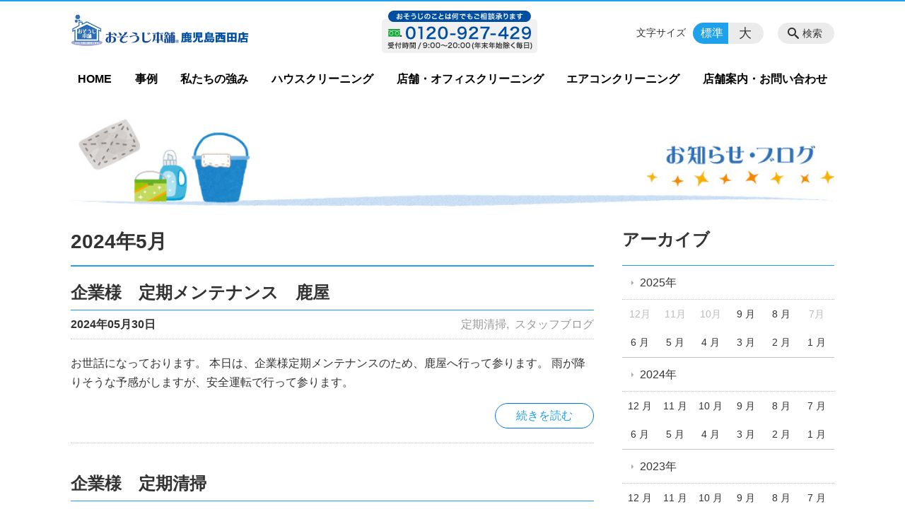

--- FILE ---
content_type: text/html; charset=UTF-8
request_url: https://osouji-kagoshima.jp/information/date/2024/05
body_size: 107044
content:
<!DOCTYPE html>
<html lang="ja">
<head>
    <!-- Google Tag Manager -->
    <script>(function(w,d,s,l,i){w[l]=w[l]||[];w[l].push({'gtm.start':
                new Date().getTime(),event:'gtm.js'});var f=d.getElementsByTagName(s)[0],
            j=d.createElement(s),dl=l!='dataLayer'?'&l='+l:'';j.async=true;j.src=
            'https://www.googletagmanager.com/gtm.js?id='+i+dl;f.parentNode.insertBefore(j,f);
        })(window,document,'script','dataLayer','GTM-NL9GBF8');</script>
    <!-- End Google Tag Manager -->
    <!-- Google tag (gtag.js) -->
<script async src="https://www.googletagmanager.com/gtag/js?id=G-2V9JNMN457"></script>
<script>
  window.dataLayer = window.dataLayer || [];
  function gtag(){dataLayer.push(arguments);}
  gtag('js', new Date());

  gtag('config', 'G-2V9JNMN457');
</script>
    <script>
        document.addEventListener('DOMContentLoaded', () => {
            let gtmTagFound = false;
            document.querySelectorAll("script").forEach(scriptTag => {
                if(scriptTag.src.startsWith("https://www.googletagmanager.com/gtag/js?")) {
                    gtmTagFound = true;
                }
            })

            if (gtmTagFound) {
                document.querySelectorAll('a[href^="tel:"]').forEach(link => {
                    link.addEventListener('click', () => {
                        gtag('event', 'click', {
                            link_url: link.href,
                            link_classes: link.className || '',
                            link_id: link.id || '',
                            event_category: 'tel_tap',
                            event_label: link.href
                        });
                    });
                });
            }
        });
    </script>

	<meta charset="utf-8">
	<meta name="description" content="" />
	<meta name="viewport" content="width=device-width, initial-scale=1">
	<title>2024年5月｜お知らせ｜おそうじ本舗 鹿児島西田店・姶良店【即対応】エアコン・ハウスクリーニング・消臭</title>
	        <!-- selesite OGP start -->
        <meta property="og:url" content="/information/date/2024/05"/>
        <meta property="og:type" content="article"/>
        <meta property="og:title" content="2024年5月｜お知らせ｜おそうじ本舗 鹿児島西田店・姶良店【即対応】エアコン・ハウスクリーニング・消臭"/>
        <meta property="og:description"
              content=""/>
        <meta property="og:image" content="https://osouji-kagoshima.jp/wp-content/uploads/2018/10/ogp-eyecatch.jpg"/>
        <meta name="twitter:card" content="summary"/>
        <meta name="twitter:site" content=""/>
        <meta name="twitter:title" content="2024年5月｜お知らせ｜おそうじ本舗 鹿児島西田店・姶良店【即対応】エアコン・ハウスクリーニング・消臭"/>
        <meta name="twitter:description"
              content=""/>
        <meta name="twitter:image" content="https://osouji-kagoshima.jp/wp-content/uploads/2018/10/ogp-eyecatch.jpg"/>
        <!-- selesite OGP end -->
		<link rel="author" href="https://osouji-kagoshima.jp" title="おそうじ本舗 鹿児島西田店・姶良店【即対応】エアコン・ハウスクリーニング・消臭" />
<link rel="made" href="http://selesite.com/" title="Webサイト・ホームページ制作パッケージ SELEsite" />
<meta http-equiv="content-language" content="ja">
<meta name="keywords" content="ハウスクリーニング,店舗・オフィスクリーニング,エアコンクリーニング,女性スタッフ" />

<meta name='robots' content='max-image-preview:large' />
<link rel='dns-prefetch' href='//www.google.com' />
<link rel='dns-prefetch' href='//ssl.selesite.com' />
<link rel='dns-prefetch' href='//cdn.jsdelivr.net' />
<link rel='dns-prefetch' href='//cdnjs.cloudflare.com' />
<link rel='dns-prefetch' href='//secure.gravatar.com' />
<link rel='dns-prefetch' href='//stats.wp.com' />
<link rel='dns-prefetch' href='//v0.wordpress.com' />
<link rel="alternate" type="application/rss+xml" title="おそうじ本舗 鹿児島西田店・姶良店【即対応】エアコン・ハウスクリーニング・消臭 &raquo; お知らせ投稿一覧 フィード" href="https://osouji-kagoshima.jp/information/feed/" />
<style id='wp-img-auto-sizes-contain-inline-css' type='text/css'>
img:is([sizes=auto i],[sizes^="auto," i]){contain-intrinsic-size:3000px 1500px}
/*# sourceURL=wp-img-auto-sizes-contain-inline-css */
</style>
<style id='wp-emoji-styles-inline-css' type='text/css'>

	img.wp-smiley, img.emoji {
		display: inline !important;
		border: none !important;
		box-shadow: none !important;
		height: 1em !important;
		width: 1em !important;
		margin: 0 0.07em !important;
		vertical-align: -0.1em !important;
		background: none !important;
		padding: 0 !important;
	}
/*# sourceURL=wp-emoji-styles-inline-css */
</style>
<style id='wp-block-library-inline-css' type='text/css'>
:root{--wp-block-synced-color:#7a00df;--wp-block-synced-color--rgb:122,0,223;--wp-bound-block-color:var(--wp-block-synced-color);--wp-editor-canvas-background:#ddd;--wp-admin-theme-color:#007cba;--wp-admin-theme-color--rgb:0,124,186;--wp-admin-theme-color-darker-10:#006ba1;--wp-admin-theme-color-darker-10--rgb:0,107,160.5;--wp-admin-theme-color-darker-20:#005a87;--wp-admin-theme-color-darker-20--rgb:0,90,135;--wp-admin-border-width-focus:2px}@media (min-resolution:192dpi){:root{--wp-admin-border-width-focus:1.5px}}.wp-element-button{cursor:pointer}:root .has-very-light-gray-background-color{background-color:#eee}:root .has-very-dark-gray-background-color{background-color:#313131}:root .has-very-light-gray-color{color:#eee}:root .has-very-dark-gray-color{color:#313131}:root .has-vivid-green-cyan-to-vivid-cyan-blue-gradient-background{background:linear-gradient(135deg,#00d084,#0693e3)}:root .has-purple-crush-gradient-background{background:linear-gradient(135deg,#34e2e4,#4721fb 50%,#ab1dfe)}:root .has-hazy-dawn-gradient-background{background:linear-gradient(135deg,#faaca8,#dad0ec)}:root .has-subdued-olive-gradient-background{background:linear-gradient(135deg,#fafae1,#67a671)}:root .has-atomic-cream-gradient-background{background:linear-gradient(135deg,#fdd79a,#004a59)}:root .has-nightshade-gradient-background{background:linear-gradient(135deg,#330968,#31cdcf)}:root .has-midnight-gradient-background{background:linear-gradient(135deg,#020381,#2874fc)}:root{--wp--preset--font-size--normal:16px;--wp--preset--font-size--huge:42px}.has-regular-font-size{font-size:1em}.has-larger-font-size{font-size:2.625em}.has-normal-font-size{font-size:var(--wp--preset--font-size--normal)}.has-huge-font-size{font-size:var(--wp--preset--font-size--huge)}.has-text-align-center{text-align:center}.has-text-align-left{text-align:left}.has-text-align-right{text-align:right}.has-fit-text{white-space:nowrap!important}#end-resizable-editor-section{display:none}.aligncenter{clear:both}.items-justified-left{justify-content:flex-start}.items-justified-center{justify-content:center}.items-justified-right{justify-content:flex-end}.items-justified-space-between{justify-content:space-between}.screen-reader-text{border:0;clip-path:inset(50%);height:1px;margin:-1px;overflow:hidden;padding:0;position:absolute;width:1px;word-wrap:normal!important}.screen-reader-text:focus{background-color:#ddd;clip-path:none;color:#444;display:block;font-size:1em;height:auto;left:5px;line-height:normal;padding:15px 23px 14px;text-decoration:none;top:5px;width:auto;z-index:100000}html :where(.has-border-color){border-style:solid}html :where([style*=border-top-color]){border-top-style:solid}html :where([style*=border-right-color]){border-right-style:solid}html :where([style*=border-bottom-color]){border-bottom-style:solid}html :where([style*=border-left-color]){border-left-style:solid}html :where([style*=border-width]){border-style:solid}html :where([style*=border-top-width]){border-top-style:solid}html :where([style*=border-right-width]){border-right-style:solid}html :where([style*=border-bottom-width]){border-bottom-style:solid}html :where([style*=border-left-width]){border-left-style:solid}html :where(img[class*=wp-image-]){height:auto;max-width:100%}:where(figure){margin:0 0 1em}html :where(.is-position-sticky){--wp-admin--admin-bar--position-offset:var(--wp-admin--admin-bar--height,0px)}@media screen and (max-width:600px){html :where(.is-position-sticky){--wp-admin--admin-bar--position-offset:0px}}

/*# sourceURL=wp-block-library-inline-css */
</style><style id='global-styles-inline-css' type='text/css'>
:root{--wp--preset--aspect-ratio--square: 1;--wp--preset--aspect-ratio--4-3: 4/3;--wp--preset--aspect-ratio--3-4: 3/4;--wp--preset--aspect-ratio--3-2: 3/2;--wp--preset--aspect-ratio--2-3: 2/3;--wp--preset--aspect-ratio--16-9: 16/9;--wp--preset--aspect-ratio--9-16: 9/16;--wp--preset--color--black: #000000;--wp--preset--color--cyan-bluish-gray: #abb8c3;--wp--preset--color--white: #ffffff;--wp--preset--color--pale-pink: #f78da7;--wp--preset--color--vivid-red: #cf2e2e;--wp--preset--color--luminous-vivid-orange: #ff6900;--wp--preset--color--luminous-vivid-amber: #fcb900;--wp--preset--color--light-green-cyan: #7bdcb5;--wp--preset--color--vivid-green-cyan: #00d084;--wp--preset--color--pale-cyan-blue: #8ed1fc;--wp--preset--color--vivid-cyan-blue: #0693e3;--wp--preset--color--vivid-purple: #9b51e0;--wp--preset--gradient--vivid-cyan-blue-to-vivid-purple: linear-gradient(135deg,rgb(6,147,227) 0%,rgb(155,81,224) 100%);--wp--preset--gradient--light-green-cyan-to-vivid-green-cyan: linear-gradient(135deg,rgb(122,220,180) 0%,rgb(0,208,130) 100%);--wp--preset--gradient--luminous-vivid-amber-to-luminous-vivid-orange: linear-gradient(135deg,rgb(252,185,0) 0%,rgb(255,105,0) 100%);--wp--preset--gradient--luminous-vivid-orange-to-vivid-red: linear-gradient(135deg,rgb(255,105,0) 0%,rgb(207,46,46) 100%);--wp--preset--gradient--very-light-gray-to-cyan-bluish-gray: linear-gradient(135deg,rgb(238,238,238) 0%,rgb(169,184,195) 100%);--wp--preset--gradient--cool-to-warm-spectrum: linear-gradient(135deg,rgb(74,234,220) 0%,rgb(151,120,209) 20%,rgb(207,42,186) 40%,rgb(238,44,130) 60%,rgb(251,105,98) 80%,rgb(254,248,76) 100%);--wp--preset--gradient--blush-light-purple: linear-gradient(135deg,rgb(255,206,236) 0%,rgb(152,150,240) 100%);--wp--preset--gradient--blush-bordeaux: linear-gradient(135deg,rgb(254,205,165) 0%,rgb(254,45,45) 50%,rgb(107,0,62) 100%);--wp--preset--gradient--luminous-dusk: linear-gradient(135deg,rgb(255,203,112) 0%,rgb(199,81,192) 50%,rgb(65,88,208) 100%);--wp--preset--gradient--pale-ocean: linear-gradient(135deg,rgb(255,245,203) 0%,rgb(182,227,212) 50%,rgb(51,167,181) 100%);--wp--preset--gradient--electric-grass: linear-gradient(135deg,rgb(202,248,128) 0%,rgb(113,206,126) 100%);--wp--preset--gradient--midnight: linear-gradient(135deg,rgb(2,3,129) 0%,rgb(40,116,252) 100%);--wp--preset--font-size--small: 13px;--wp--preset--font-size--medium: 20px;--wp--preset--font-size--large: 36px;--wp--preset--font-size--x-large: 42px;--wp--preset--spacing--20: 0.44rem;--wp--preset--spacing--30: 0.67rem;--wp--preset--spacing--40: 1rem;--wp--preset--spacing--50: 1.5rem;--wp--preset--spacing--60: 2.25rem;--wp--preset--spacing--70: 3.38rem;--wp--preset--spacing--80: 5.06rem;--wp--preset--shadow--natural: 6px 6px 9px rgba(0, 0, 0, 0.2);--wp--preset--shadow--deep: 12px 12px 50px rgba(0, 0, 0, 0.4);--wp--preset--shadow--sharp: 6px 6px 0px rgba(0, 0, 0, 0.2);--wp--preset--shadow--outlined: 6px 6px 0px -3px rgb(255, 255, 255), 6px 6px rgb(0, 0, 0);--wp--preset--shadow--crisp: 6px 6px 0px rgb(0, 0, 0);}:where(.is-layout-flex){gap: 0.5em;}:where(.is-layout-grid){gap: 0.5em;}body .is-layout-flex{display: flex;}.is-layout-flex{flex-wrap: wrap;align-items: center;}.is-layout-flex > :is(*, div){margin: 0;}body .is-layout-grid{display: grid;}.is-layout-grid > :is(*, div){margin: 0;}:where(.wp-block-columns.is-layout-flex){gap: 2em;}:where(.wp-block-columns.is-layout-grid){gap: 2em;}:where(.wp-block-post-template.is-layout-flex){gap: 1.25em;}:where(.wp-block-post-template.is-layout-grid){gap: 1.25em;}.has-black-color{color: var(--wp--preset--color--black) !important;}.has-cyan-bluish-gray-color{color: var(--wp--preset--color--cyan-bluish-gray) !important;}.has-white-color{color: var(--wp--preset--color--white) !important;}.has-pale-pink-color{color: var(--wp--preset--color--pale-pink) !important;}.has-vivid-red-color{color: var(--wp--preset--color--vivid-red) !important;}.has-luminous-vivid-orange-color{color: var(--wp--preset--color--luminous-vivid-orange) !important;}.has-luminous-vivid-amber-color{color: var(--wp--preset--color--luminous-vivid-amber) !important;}.has-light-green-cyan-color{color: var(--wp--preset--color--light-green-cyan) !important;}.has-vivid-green-cyan-color{color: var(--wp--preset--color--vivid-green-cyan) !important;}.has-pale-cyan-blue-color{color: var(--wp--preset--color--pale-cyan-blue) !important;}.has-vivid-cyan-blue-color{color: var(--wp--preset--color--vivid-cyan-blue) !important;}.has-vivid-purple-color{color: var(--wp--preset--color--vivid-purple) !important;}.has-black-background-color{background-color: var(--wp--preset--color--black) !important;}.has-cyan-bluish-gray-background-color{background-color: var(--wp--preset--color--cyan-bluish-gray) !important;}.has-white-background-color{background-color: var(--wp--preset--color--white) !important;}.has-pale-pink-background-color{background-color: var(--wp--preset--color--pale-pink) !important;}.has-vivid-red-background-color{background-color: var(--wp--preset--color--vivid-red) !important;}.has-luminous-vivid-orange-background-color{background-color: var(--wp--preset--color--luminous-vivid-orange) !important;}.has-luminous-vivid-amber-background-color{background-color: var(--wp--preset--color--luminous-vivid-amber) !important;}.has-light-green-cyan-background-color{background-color: var(--wp--preset--color--light-green-cyan) !important;}.has-vivid-green-cyan-background-color{background-color: var(--wp--preset--color--vivid-green-cyan) !important;}.has-pale-cyan-blue-background-color{background-color: var(--wp--preset--color--pale-cyan-blue) !important;}.has-vivid-cyan-blue-background-color{background-color: var(--wp--preset--color--vivid-cyan-blue) !important;}.has-vivid-purple-background-color{background-color: var(--wp--preset--color--vivid-purple) !important;}.has-black-border-color{border-color: var(--wp--preset--color--black) !important;}.has-cyan-bluish-gray-border-color{border-color: var(--wp--preset--color--cyan-bluish-gray) !important;}.has-white-border-color{border-color: var(--wp--preset--color--white) !important;}.has-pale-pink-border-color{border-color: var(--wp--preset--color--pale-pink) !important;}.has-vivid-red-border-color{border-color: var(--wp--preset--color--vivid-red) !important;}.has-luminous-vivid-orange-border-color{border-color: var(--wp--preset--color--luminous-vivid-orange) !important;}.has-luminous-vivid-amber-border-color{border-color: var(--wp--preset--color--luminous-vivid-amber) !important;}.has-light-green-cyan-border-color{border-color: var(--wp--preset--color--light-green-cyan) !important;}.has-vivid-green-cyan-border-color{border-color: var(--wp--preset--color--vivid-green-cyan) !important;}.has-pale-cyan-blue-border-color{border-color: var(--wp--preset--color--pale-cyan-blue) !important;}.has-vivid-cyan-blue-border-color{border-color: var(--wp--preset--color--vivid-cyan-blue) !important;}.has-vivid-purple-border-color{border-color: var(--wp--preset--color--vivid-purple) !important;}.has-vivid-cyan-blue-to-vivid-purple-gradient-background{background: var(--wp--preset--gradient--vivid-cyan-blue-to-vivid-purple) !important;}.has-light-green-cyan-to-vivid-green-cyan-gradient-background{background: var(--wp--preset--gradient--light-green-cyan-to-vivid-green-cyan) !important;}.has-luminous-vivid-amber-to-luminous-vivid-orange-gradient-background{background: var(--wp--preset--gradient--luminous-vivid-amber-to-luminous-vivid-orange) !important;}.has-luminous-vivid-orange-to-vivid-red-gradient-background{background: var(--wp--preset--gradient--luminous-vivid-orange-to-vivid-red) !important;}.has-very-light-gray-to-cyan-bluish-gray-gradient-background{background: var(--wp--preset--gradient--very-light-gray-to-cyan-bluish-gray) !important;}.has-cool-to-warm-spectrum-gradient-background{background: var(--wp--preset--gradient--cool-to-warm-spectrum) !important;}.has-blush-light-purple-gradient-background{background: var(--wp--preset--gradient--blush-light-purple) !important;}.has-blush-bordeaux-gradient-background{background: var(--wp--preset--gradient--blush-bordeaux) !important;}.has-luminous-dusk-gradient-background{background: var(--wp--preset--gradient--luminous-dusk) !important;}.has-pale-ocean-gradient-background{background: var(--wp--preset--gradient--pale-ocean) !important;}.has-electric-grass-gradient-background{background: var(--wp--preset--gradient--electric-grass) !important;}.has-midnight-gradient-background{background: var(--wp--preset--gradient--midnight) !important;}.has-small-font-size{font-size: var(--wp--preset--font-size--small) !important;}.has-medium-font-size{font-size: var(--wp--preset--font-size--medium) !important;}.has-large-font-size{font-size: var(--wp--preset--font-size--large) !important;}.has-x-large-font-size{font-size: var(--wp--preset--font-size--x-large) !important;}
/*# sourceURL=global-styles-inline-css */
</style>

<style id='classic-theme-styles-inline-css' type='text/css'>
/*! This file is auto-generated */
.wp-block-button__link{color:#fff;background-color:#32373c;border-radius:9999px;box-shadow:none;text-decoration:none;padding:calc(.667em + 2px) calc(1.333em + 2px);font-size:1.125em}.wp-block-file__button{background:#32373c;color:#fff;text-decoration:none}
/*# sourceURL=/wp-includes/css/classic-themes.min.css */
</style>
<link rel='stylesheet' id='contact-form-7-css' href='https://osouji-kagoshima.jp/wp-content/plugins/contact-form-7/includes/css/styles.css?ver=6.1.4' type='text/css' media='all' />
<link rel='stylesheet' id='globalStyle-css' href='//ssl.selesite.com/s4/themes/global/css/selesite-global.css?ver=6.9' type='text/css' media='screen,print' />
<link rel='stylesheet' id='style-css' href='https://osouji-kagoshima.jp/wp-content/themes/osouji-kagoshima/resources/functions/css/style.css?ver=6.9' type='text/css' media='screen,print' />
<link rel='stylesheet' id='fancybox-css' href='https://cdnjs.cloudflare.com/ajax/libs/fancybox/3.1.20/jquery.fancybox.min.css?ver=6.9' type='text/css' media='screen,print' />
<script type="text/javascript" src="https://osouji-kagoshima.jp/wp-content/themes/osouji-kagoshima/resources/functions/js/jquery-3.6.1.min.js?ver=6.9" id="jquery-js"></script>
<script type="text/javascript" src="https://osouji-kagoshima.jp/wp-includes/js/jquery/jquery-migrate.min.js?ver=3.4.1" id="jquery-migrate-js"></script>
<script type="text/javascript" src="https://osouji-kagoshima.jp/wp-content/themes/osouji-kagoshima/resources/functions/js/functions.js?ver=20221108" id="functions-js"></script>
<link rel="https://api.w.org/" href="https://osouji-kagoshima.jp/wp-json/" /><link rel="EditURI" type="application/rsd+xml" title="RSD" href="https://osouji-kagoshima.jp/xmlrpc.php?rsd" />
<meta name="generator" content="WordPress 6.9" />
<style>
/* google reCaptchaバッヂ非表示 */
.grecaptcha-badge {
	visibility: hidden !important;
	pointer-events: none !important;
}
.grecaptcha-form-notice {
	margin-top: 25px !important;
	font-size: 87.5%;
	opacity: .7;
	text-align: center;
	line-height: 1.5
}
.grecaptcha-form-notice a {
	color: inherit !important;
}
</style>
	<style>img#wpstats{display:none}</style>
		<style type="text/css">.inv-recaptcha-holder { margin-bottom: 16px; }</style>		<style type="text/css" id="wp-custom-css">
			.iframe-wrap {
  position: relative;
  padding-bottom: 56.25%;
  height: 0;
  margin-bottom: 30px;
  overflow: hidden; }
  .iframe-wrap iframe {
    position: absolute;
    top: 0;
    left: 0;
    width: 100%;
    height: 100%; }

.clearfix::after {
  content: "";
  display: block;
  clear: both; }

.col-left {
  float: left;
  padding-right: 15px; }

.col-right {
  float: right;
  padding-left: 15px; }

.w50 {
  width: 50%; }

.w100 {
  width: 100%; }

.text-center {
  text-align: center; }

.text-right {
  text-align: right; }

dl.form {
  overflow: hidden;
  padding: 15px 0;
  border-bottom: #ddd 1px solid; }
  dl.form dt {
    background: none;
    float: left;
    width: 20%;
    font-weight: bold; }
  dl.form dd {
    width: 78%;
    float: right; }

input,
textarea {
  padding: 10px 15px; }

input[type="text"],
textarea {
  width: 100%; }

.intro .container {
  height: 135px;
  background-position: center right !important; }

@media (max-width: 667px) {
  .col-left {
    float: none;
    padding-right: 0;
    padding-bottom: 15px; }
  .col-right {
    float: none;
    padding-left: 0;
    padding-bottom: 15px; }
  .w50 {
    width: 100%; }
  dl.form dt {
    float: none;
    width: 100%; }
  dl.form dd {
    width: 100%;
    float: none; } }

.header {
  border-top-color: #1EA1EA; }

.font-size input:checked + .font-size-default,
.font-size input:checked + .font-size-large {
  background-color: #1EA1EA; }

.header .menu .main-menu ul li a {
  color: #1EA1EA; }

.header .menu .main-menu ul li.stay a {
  background-color: #1EA1EA; }

.main h1 {
  border-bottom-color: #1EA1EA; }

.editing h2,
.main h2 {
  border-bottom-color: #1EA1EA; }

.editing h3,
.main h3 {
  border-bottom-color: #1EA1EA; }

.search-results-contents .search-results-form .search-results-submit {
  background-color: #1EA1EA; }

.pagination .current {
  background-color: #1EA1EA; }

.utilities .navigation .navigation-title {
  border-bottom-color: #1EA1EA; }

.footer .container {
  border-top-color: #1EA1EA; }

a:link {
  color: #1EA1EA; }

a:visited {
  color: #2774B6; }

a:hover {
  color: #2774B6; }

a:active {
  color: #2774B6; }

.header #menu .main-menu ul li.stay a {
  background-color: #1EA1EA;
  color: #fff; }
		</style>
		</head>
<body class="information sidebar-right">
<!-- Google Tag Manager (noscript) -->
<noscript><iframe src="https://www.googletagmanager.com/ns.html?id=GTM-NL9GBF8"
                  height="0" width="0" style="display:none;visibility:hidden"></iframe></noscript>
<!-- End Google Tag Manager (noscript) -->
<meta name="msvalidate.01" content="C48AAC209A32796995BDE7B025AB9C80"/>
<header class="header" id="header">
	<div class="container">
			<p class="logo">

			<a href="https://osouji-kagoshima.jp" title=" おそうじ本舗 鹿児島西田店・姶良店【即対応】エアコン・ハウスクリーニング・消臭">
			<img src="https://osouji-kagoshima.jp/wp-content/uploads/2018/10/logo.gif" width="326" height="45" alt=" おそうじ本舗 鹿児島西田店・姶良店【即対応】エアコン・ハウスクリーニング・消臭">
		</a>
    	</p>
		<div class="menu-overlay state-hide" id="menu_overlay"></div>
		<div class="menu state-hide" id="menu">
			<nav class="main-menu">
				<ul class="navigation">
	<li class="home " >
		<a href="https://osouji-kagoshima.jp" >
			HOME		</a>
	</li>
	<li class="information " >
		<a href="https://osouji-kagoshima.jp/information" >
			事例		</a>
	</li>
	<li class="campaign " >
		<a href="https://osouji-kagoshima.jp/campaign" >
			私たちの強み		</a>
	</li>
	<li class="house " >
		<a href="https://osouji-kagoshima.jp/house" >
			ハウスクリーニング		</a>
	</li>
	<li class="office " >
		<a href="https://osouji-kagoshima.jp/office" >
			店舗・オフィスクリーニング		</a>
	</li>
	<li class="air-conditioner " >
		<a href="https://osouji-kagoshima.jp/air-conditioner" >
			エアコンクリーニング		</a>
	</li>
	<li class="contact " >
		<a href="https://osouji-kagoshima.jp/contact" >
			店舗案内・お問い合わせ		</a>
	</li>
</ul>			</nav>
				<div class="free">
		<div class="free-container editing">
			<img src="https://osouji-kagoshima.jp/wp-content/uploads/2018/10/tel.gif" alt="" width="220" height="60" class="alignnone size-full wp-image-367" />		</div>
	</div>
			<div class="search-overlay state-hide" id="search_overlay"></div>
			<form action="https://osouji-kagoshima.jp" class="search state-hide" id="search">
				<input name="s" type="search" class="search-input" id="search_input" placeholder="サイト内検索">
			</form>
			<div class="search-btn" id="search_btn">検索</div>
			<div class="font-size">
				<span class="font-size-title">文字サイズ</span>

				<input type="radio" name="font_size" id="font_size_default" data-css-url="https://osouji-kagoshima.jp/wp-content/themes/osouji-kagoshima/resources/functions/css/font-size-default.css">
				<label class="font-size-default" for="font_size_default" title="標準のサイズ">標準</label>

				<input type="radio" name="font_size" id="font_size_large" data-css-url="https://osouji-kagoshima.jp/wp-content/themes/osouji-kagoshima/resources/functions/css/font-size-large.css">
				<label class="font-size-large" for="font_size_large" title="大きいサイズ">大</label>
			</div>
		</div>
	</div>
	<link rel="stylesheet" type="text/css" href="https://osouji-kagoshima.jp/wp-content/themes/osouji-kagoshima/resources/functions/css/font-size-default.css" media="screen,print" id="jstyle">
</header>

<div class="core" id="core">
	<div class="intro" id="intro">
			<div class="container" style='background-image: url("https://osouji-kagoshima.jp/wp-content/uploads/2018/10/contents1.jpg")'>
		<div class="intro-contents">
					</div>
	</div>
	</div>

	<div class="contents-wrapper">
		
		<div class="contents" id="contents">
			<div class="container">
				<main class="main editing" id="main">


					        <h1 class="page-title">2024年5月</h1>
		
						<div class="page-list blog-standard-1 columns-1">
					<div class="page-list-item columns-item">
				<h2 class="title"><a href="https://osouji-kagoshima.jp/information/%e4%bc%81%e6%a5%ad%e6%a7%98%e3%80%80%e5%ae%9a%e6%9c%9f%e3%83%a1%e3%83%b3%e3%83%86%e3%83%8a%e3%83%b3%e3%82%b9%e3%80%80%e9%b9%bf%e5%b1%8b">企業様　定期メンテナンス　鹿屋</a></h2>
				<p class="date">2024年05月30日</p>
				<p class="category-list">
											<span class="category"><a href="https://osouji-kagoshima.jp/information/information_category/%e5%ae%9a%e6%9c%9f%e6%b8%85%e6%8e%83">定期清掃</a></span>
											<span class="category"><a href="https://osouji-kagoshima.jp/information/information_category/cat1611">スタッフブログ</a></span>
									</p>
				<div class="body">
					お世話になっております。 本日は、企業様定期メンテナンスのため、鹿屋へ行って参ります。 雨が降りそうな予感がしますが、安全運転で行って参ります。				</div>
				<p class="more"><a href="https://osouji-kagoshima.jp/information/%e4%bc%81%e6%a5%ad%e6%a7%98%e3%80%80%e5%ae%9a%e6%9c%9f%e3%83%a1%e3%83%b3%e3%83%86%e3%83%8a%e3%83%b3%e3%82%b9%e3%80%80%e9%b9%bf%e5%b1%8b">続きを読む</a></p>
			</div>
					<div class="page-list-item columns-item">
				<h2 class="title"><a href="https://osouji-kagoshima.jp/information/%e4%bc%81%e6%a5%ad%e6%a7%98%e3%80%80%e5%ae%9a%e6%9c%9f%e6%b8%85%e6%8e%83-2">企業様　定期清掃</a></h2>
				<p class="date">2024年05月29日</p>
				<p class="category-list">
											<span class="category"><a href="https://osouji-kagoshima.jp/information/information_category/%e5%ae%9a%e6%9c%9f%e6%b8%85%e6%8e%83">定期清掃</a></span>
											<span class="category"><a href="https://osouji-kagoshima.jp/information/information_category/cat1611">スタッフブログ</a></span>
									</p>
				<div class="body">
					お世話になっております。 本日、企業様、定期清掃が完了いたしました。 来週も頑張らせていただきます。よろしくお願いいたします。				</div>
				<p class="more"><a href="https://osouji-kagoshima.jp/information/%e4%bc%81%e6%a5%ad%e6%a7%98%e3%80%80%e5%ae%9a%e6%9c%9f%e6%b8%85%e6%8e%83-2">続きを読む</a></p>
			</div>
					<div class="page-list-item columns-item">
				<h2 class="title"><a href="https://osouji-kagoshima.jp/information/%e6%b3%95%e4%ba%ba%e6%a7%98%e3%80%80%e5%ae%9a%e6%9c%9f%e6%b8%85%e6%8e%83%e3%80%80">法人様　定期清掃　</a></h2>
				<p class="date">2024年05月27日</p>
				<p class="category-list">
											<span class="category"><a href="https://osouji-kagoshima.jp/information/information_category/%e5%ae%9a%e6%9c%9f%e6%b8%85%e6%8e%83">定期清掃</a></span>
											<span class="category"><a href="https://osouji-kagoshima.jp/information/information_category/cat1611">スタッフブログ</a></span>
									</p>
				<div class="body">
					お世話になっております。 本日も無事、法人様定期清掃が完了いたしました。 いつもありがとうございます。 来週もよろしくお願いいたします。				</div>
				<p class="more"><a href="https://osouji-kagoshima.jp/information/%e6%b3%95%e4%ba%ba%e6%a7%98%e3%80%80%e5%ae%9a%e6%9c%9f%e6%b8%85%e6%8e%83%e3%80%80">続きを読む</a></p>
			</div>
					<div class="page-list-item columns-item">
				<h2 class="title"><a href="https://osouji-kagoshima.jp/information/%e7%97%85%e9%99%a2%e6%a7%98%e3%80%80%e5%a4%a7%e8%a6%8f%e6%a8%a1%e6%b8%85%e6%8e%83%e3%80%807%e6%97%a5%e7%9b%ae">病院様　大規模清掃　7日目</a></h2>
				<p class="date">2024年05月23日</p>
				<p class="category-list">
											<span class="category"><a href="https://osouji-kagoshima.jp/information/information_category/cat1904">業務用エアコンクリーニング 事例</a></span>
											<span class="category"><a href="https://osouji-kagoshima.jp/information/information_category/cat3123">大・中規模クリーニング事例</a></span>
											<span class="category"><a href="https://osouji-kagoshima.jp/information/information_category/cat1611">スタッフブログ</a></span>
									</p>
				<div class="body">
					お世話になっております。 本日、無事に業務用エアコンクリーニングが完了いたしました。 応援に来て下さりありがとうございます。 こちらの病院様は、来月もクリーニングに入らせていただきます。 ありがとうございました。来月もよ [&hellip;]				</div>
				<p class="more"><a href="https://osouji-kagoshima.jp/information/%e7%97%85%e9%99%a2%e6%a7%98%e3%80%80%e5%a4%a7%e8%a6%8f%e6%a8%a1%e6%b8%85%e6%8e%83%e3%80%807%e6%97%a5%e7%9b%ae">続きを読む</a></p>
			</div>
					<div class="page-list-item columns-item">
				<h2 class="title"><a href="https://osouji-kagoshima.jp/information/%e7%97%85%e9%99%a2%e6%a7%98%e3%80%80%e5%a4%a7%e8%a6%8f%e6%a8%a1%e6%b8%85%e6%8e%83%e3%80%806%e6%97%a5%e7%9b%ae">病院様　大規模清掃　6日目</a></h2>
				<p class="date">2024年05月22日</p>
				<p class="category-list">
											<span class="category"><a href="https://osouji-kagoshima.jp/information/information_category/cat1904">業務用エアコンクリーニング 事例</a></span>
											<span class="category"><a href="https://osouji-kagoshima.jp/information/information_category/cat1611">スタッフブログ</a></span>
									</p>
				<div class="body">
					お世話になっております。 本日も、病院様、大規模業務用エアコン清掃、6日目が終了いたしました。 応援にも来ていただき、本日分は無事完了。 応援ありがとうございます。明日も頑張ります！！				</div>
				<p class="more"><a href="https://osouji-kagoshima.jp/information/%e7%97%85%e9%99%a2%e6%a7%98%e3%80%80%e5%a4%a7%e8%a6%8f%e6%a8%a1%e6%b8%85%e6%8e%83%e3%80%806%e6%97%a5%e7%9b%ae">続きを読む</a></p>
			</div>
					<div class="page-list-item columns-item">
				<h2 class="title"><a href="https://osouji-kagoshima.jp/information/%e6%b3%95%e4%ba%ba%e6%a7%98%e3%80%80%e5%ae%9a%e6%9c%9f%e6%b8%85%e6%8e%83-5">法人様　定期清掃</a></h2>
				<p class="date">2024年05月20日</p>
				<p class="category-list">
											<span class="category"><a href="https://osouji-kagoshima.jp/information/information_category/%e5%ae%9a%e6%9c%9f%e6%b8%85%e6%8e%83">定期清掃</a></span>
											<span class="category"><a href="https://osouji-kagoshima.jp/information/information_category/cat1611">スタッフブログ</a></span>
									</p>
				<div class="body">
					お世話になっております。 本日、法人様定期清掃が完了いたしました。 土日は日中風が強く、肌寒く感じましたが、今日は暑いですね、、、 熱中症に気を付けて頑張ってまいります。				</div>
				<p class="more"><a href="https://osouji-kagoshima.jp/information/%e6%b3%95%e4%ba%ba%e6%a7%98%e3%80%80%e5%ae%9a%e6%9c%9f%e6%b8%85%e6%8e%83-5">続きを読む</a></p>
			</div>
					<div class="page-list-item columns-item">
				<h2 class="title"><a href="https://osouji-kagoshima.jp/information/%e7%97%85%e9%99%a2%e6%a7%98%e3%80%80%e5%a4%a7%e8%a6%8f%e6%a8%a1%e3%82%af%e3%83%aa%e3%83%bc%e3%83%8b%e3%83%b3%e3%82%b0%e3%80%80%e9%a0%91%e5%bc%b5%e3%82%8a%e3%81%be%e3%81%99">病院様　大規模クリーニング　頑張ります</a></h2>
				<p class="date">2024年05月17日</p>
				<p class="category-list">
											<span class="category"><a href="https://osouji-kagoshima.jp/information/information_category/cat1904">業務用エアコンクリーニング 事例</a></span>
											<span class="category"><a href="https://osouji-kagoshima.jp/information/information_category/cat1611">スタッフブログ</a></span>
									</p>
				<div class="body">
					お世話になっております。 本日は、病院様、大規模エアコンクリーニングの3日目です！ 本日も頑張ります！ &nbsp; 写真、詳細は後日ｕｐいたします。				</div>
				<p class="more"><a href="https://osouji-kagoshima.jp/information/%e7%97%85%e9%99%a2%e6%a7%98%e3%80%80%e5%a4%a7%e8%a6%8f%e6%a8%a1%e3%82%af%e3%83%aa%e3%83%bc%e3%83%8b%e3%83%b3%e3%82%b0%e3%80%80%e9%a0%91%e5%bc%b5%e3%82%8a%e3%81%be%e3%81%99">続きを読む</a></p>
			</div>
					<div class="page-list-item columns-item">
				<h2 class="title"><a href="https://osouji-kagoshima.jp/information/%e7%97%85%e9%99%a2%e6%a7%98%e3%80%80%e5%a4%a7%e8%a6%8f%e6%a8%a1%e3%82%af%e3%83%aa%e3%83%bc%e3%83%8b%e3%83%b3%e3%82%b0%e3%82%b9%e3%82%bf%e3%83%bc%e3%83%88">病院様　大規模クリーニングスタート</a></h2>
				<p class="date">2024年05月16日</p>
				<p class="category-list">
											<span class="category"><a href="https://osouji-kagoshima.jp/information/information_category/cat1904">業務用エアコンクリーニング 事例</a></span>
											<span class="category"><a href="https://osouji-kagoshima.jp/information/information_category/cat3123">大・中規模クリーニング事例</a></span>
											<span class="category"><a href="https://osouji-kagoshima.jp/information/information_category/cat1611">スタッフブログ</a></span>
											<span class="category"><a href="https://osouji-kagoshima.jp/information/information_category/cat1610">お知らせ</a></span>
									</p>
				<div class="body">
					お世話になっております。 本日より、病院様の業務用エアコンクリーニングがスタートいたしました。 数日間の大規模クリーニングになりますので、スタッフ総出で頑張らせていただきます。 宜しくお願い致します。 &nbsp;				</div>
				<p class="more"><a href="https://osouji-kagoshima.jp/information/%e7%97%85%e9%99%a2%e6%a7%98%e3%80%80%e5%a4%a7%e8%a6%8f%e6%a8%a1%e3%82%af%e3%83%aa%e3%83%bc%e3%83%8b%e3%83%b3%e3%82%b0%e3%82%b9%e3%82%bf%e3%83%bc%e3%83%88">続きを読む</a></p>
			</div>
					<div class="page-list-item columns-item">
				<h2 class="title"><a href="https://osouji-kagoshima.jp/information/%e6%b3%95%e4%ba%ba%e6%a7%98%e3%80%80%e5%ae%9a%e6%9c%9f%e6%b8%85%e6%8e%83-4">法人様　定期清掃</a></h2>
				<p class="date">2024年05月15日</p>
				<p class="category-list">
											<span class="category"><a href="https://osouji-kagoshima.jp/information/information_category/%e5%ae%9a%e6%9c%9f%e6%b8%85%e6%8e%83">定期清掃</a></span>
											<span class="category"><a href="https://osouji-kagoshima.jp/information/information_category/cat1611">スタッフブログ</a></span>
									</p>
				<div class="body">
					お世話になっております。 今週の法人様定期清掃も無事完了いたしました。 来週も全力で頑張ります！宜しくお願い致します。				</div>
				<p class="more"><a href="https://osouji-kagoshima.jp/information/%e6%b3%95%e4%ba%ba%e6%a7%98%e3%80%80%e5%ae%9a%e6%9c%9f%e6%b8%85%e6%8e%83-4">続きを読む</a></p>
			</div>
					<div class="page-list-item columns-item">
				<h2 class="title"><a href="https://osouji-kagoshima.jp/information/%e6%84%9f%e8%ac%9d%ef%bc%81%e3%82%a8%e3%82%a2%e3%82%b3%e3%83%b3%e3%81%ae%e3%81%94%e4%be%9d%e9%a0%bc%e6%ae%ba%e5%88%b0%e4%b8%ad%e3%81%a7%e3%81%99">感謝！エアコンのご依頼殺到中です</a></h2>
				<p class="date">2024年05月13日</p>
				<p class="category-list">
											<span class="category"><a href="https://osouji-kagoshima.jp/information/information_category/cat1611">スタッフブログ</a></span>
											<span class="category"><a href="https://osouji-kagoshima.jp/information/information_category/cat1610">お知らせ</a></span>
									</p>
				<div class="body">
					お世話になっております。 今年も、エアコンを本格的に使う時期が近づいてきていますね。 エアコンのクリーニングのご依頼を沢山いただいております。 通常クリーニング~分解クリーニングまで皆さんご検討いただきありがとうございま [&hellip;]				</div>
				<p class="more"><a href="https://osouji-kagoshima.jp/information/%e6%84%9f%e8%ac%9d%ef%bc%81%e3%82%a8%e3%82%a2%e3%82%b3%e3%83%b3%e3%81%ae%e3%81%94%e4%be%9d%e9%a0%bc%e6%ae%ba%e5%88%b0%e4%b8%ad%e3%81%a7%e3%81%99">続きを読む</a></p>
			</div>
					<div class="page-list-item columns-item">
				<h2 class="title"><a href="https://osouji-kagoshima.jp/information/%e4%bc%81%e6%a5%ad%e6%a7%98%e3%80%80%e5%ae%9a%e6%9c%9f%e6%b8%85%e6%8e%83">企業様　定期清掃</a></h2>
				<p class="date">2024年05月12日</p>
				<p class="category-list">
											<span class="category"><a href="https://osouji-kagoshima.jp/information/information_category/%e5%ae%9a%e6%9c%9f%e6%b8%85%e6%8e%83">定期清掃</a></span>
											<span class="category"><a href="https://osouji-kagoshima.jp/information/information_category/cat1611">スタッフブログ</a></span>
									</p>
				<div class="body">
					お世話になっております。 本日、企業様の定期清掃に入らせていただいております。 段々と暑い夏が近づいてきてますね。。。 今年も過酷な夏になりそうです。 今のうちに暑さに負けない体力づくりをしていこうと思います。 &nbs [&hellip;]				</div>
				<p class="more"><a href="https://osouji-kagoshima.jp/information/%e4%bc%81%e6%a5%ad%e6%a7%98%e3%80%80%e5%ae%9a%e6%9c%9f%e6%b8%85%e6%8e%83">続きを読む</a></p>
			</div>
					<div class="page-list-item columns-item">
				<h2 class="title"><a href="https://osouji-kagoshima.jp/information/%e6%b3%95%e4%ba%ba%e6%a7%98%e3%80%80%e5%ae%9a%e6%9c%9f%e6%b8%85%e6%8e%83-3">法人様　定期清掃</a></h2>
				<p class="date">2024年05月09日</p>
				<p class="category-list">
											<span class="category"><a href="https://osouji-kagoshima.jp/information/information_category/%e5%ae%9a%e6%9c%9f%e6%b8%85%e6%8e%83">定期清掃</a></span>
											<span class="category"><a href="https://osouji-kagoshima.jp/information/information_category/cat1611">スタッフブログ</a></span>
									</p>
				<div class="body">
					今週の定期清掃も無事完了いたしました。 いつもありがとうございます。 来週もよろしくお願いいたします。				</div>
				<p class="more"><a href="https://osouji-kagoshima.jp/information/%e6%b3%95%e4%ba%ba%e6%a7%98%e3%80%80%e5%ae%9a%e6%9c%9f%e6%b8%85%e6%8e%83-3">続きを読む</a></p>
			</div>
					<div class="page-list-item columns-item">
				<h2 class="title"><a href="https://osouji-kagoshima.jp/information/%e9%80%a3%e4%bc%91%e6%98%8e%e3%81%91%e3%80%81%e7%9a%86%e6%a7%98%e3%81%8a%e7%96%b2%e3%82%8c%e3%81%a7%e3%81%af%e3%81%aa%e3%81%84%e3%81%a7%e3%81%99%e3%81%8b%ef%bc%9f">連休明け、皆様お疲れではないですか？</a></h2>
				<p class="date">2024年05月08日</p>
				<p class="category-list">
											<span class="category"><a href="https://osouji-kagoshima.jp/information/information_category/cat1611">スタッフブログ</a></span>
									</p>
				<div class="body">
					お世話になっております。 あっという間に5月も中日に入ってきました。 ニュースでは五月病の話題が！！ この時期、体調を崩しやすい方が多いそうです。 疲れて免疫が下がったところに、エアコンのカビが喜んでやってきます！ 空気 [&hellip;]				</div>
				<p class="more"><a href="https://osouji-kagoshima.jp/information/%e9%80%a3%e4%bc%91%e6%98%8e%e3%81%91%e3%80%81%e7%9a%86%e6%a7%98%e3%81%8a%e7%96%b2%e3%82%8c%e3%81%a7%e3%81%af%e3%81%aa%e3%81%84%e3%81%a7%e3%81%99%e3%81%8b%ef%bc%9f">続きを読む</a></p>
			</div>
					<div class="page-list-item columns-item">
				<h2 class="title"><a href="https://osouji-kagoshima.jp/information/%e3%83%91%e3%83%8a%e3%82%bd%e3%83%8b%e3%83%83%e3%82%af%e5%88%b6%e3%80%80%e3%81%8a%e6%8e%83%e9%99%a4%e6%a9%9f%e8%83%bd%e4%bb%98%e3%81%8d%e3%83%ad%e3%83%9c%e3%83%83%e3%83%88%e3%82%a8%e3%82%a2%e3%82%b3-3">パナソニック制　お掃除機能付きロボットエアコン　通常分解クリーニング　近年モデル</a></h2>
				<p class="date">2024年05月07日</p>
				<p class="category-list">
											<span class="category"><a href="https://osouji-kagoshima.jp/information/information_category/%e3%82%a8%e3%82%a2%e3%82%b3%e3%83%b3%e3%82%af%e3%83%aa%e3%83%bc%e3%83%8b%e3%83%b3%e3%82%b0%e3%81%8a%e6%8e%83%e9%99%a4%e6%a9%9f%e8%83%bd%e4%bb%98%e3%81%8d">エアコンクリーニング(お掃除機能付き)</a></span>
											<span class="category"><a href="https://osouji-kagoshima.jp/information/information_category/cat1611">スタッフブログ</a></span>
									</p>
				<div class="body">
					&nbsp; 最近懐かしい旧モデルが続いていたパナソニックエアコンですが、こちらは近年モデルですね。 最近のモデルは凄く大きく出っ張ってきてます。大型化してますね。 作業も無事完了し、お喜び頂けました。 ありがとうござい [&hellip;]				</div>
				<p class="more"><a href="https://osouji-kagoshima.jp/information/%e3%83%91%e3%83%8a%e3%82%bd%e3%83%8b%e3%83%83%e3%82%af%e5%88%b6%e3%80%80%e3%81%8a%e6%8e%83%e9%99%a4%e6%a9%9f%e8%83%bd%e4%bb%98%e3%81%8d%e3%83%ad%e3%83%9c%e3%83%83%e3%83%88%e3%82%a8%e3%82%a2%e3%82%b3-3">続きを読む</a></p>
			</div>
					<div class="page-list-item columns-item">
				<h2 class="title"><a href="https://osouji-kagoshima.jp/information/%e6%b3%95%e4%ba%ba%e6%a7%98%e3%80%80%e5%ae%9a%e6%9c%9f%e6%b8%85%e6%8e%83%e5%ae%8c%e4%ba%86%e3%81%84%e3%81%9f%e3%81%97%e3%81%be%e3%81%97%e3%81%9f">法人様　定期清掃完了いたしました</a></h2>
				<p class="date">2024年05月06日</p>
				<p class="category-list">
											<span class="category"><a href="https://osouji-kagoshima.jp/information/information_category/%e5%ae%9a%e6%9c%9f%e6%b8%85%e6%8e%83">定期清掃</a></span>
											<span class="category"><a href="https://osouji-kagoshima.jp/information/information_category/cat1611">スタッフブログ</a></span>
									</p>
				<div class="body">
					お世話になっております。 本日も定期清掃完了いたしました。 ＧＷも終盤ですが残念ながら雨。高速道路はやっぱり大渋滞ですね。 スタッフもお出かけしようと試みましたが、どこも多くて断念。 ユナイテッドＦＣ　ｖｓ　ベガルタ仙台 [&hellip;]				</div>
				<p class="more"><a href="https://osouji-kagoshima.jp/information/%e6%b3%95%e4%ba%ba%e6%a7%98%e3%80%80%e5%ae%9a%e6%9c%9f%e6%b8%85%e6%8e%83%e5%ae%8c%e4%ba%86%e3%81%84%e3%81%9f%e3%81%97%e3%81%be%e3%81%97%e3%81%9f">続きを読む</a></p>
			</div>
					<div class="page-list-item columns-item">
				<h2 class="title"><a href="https://osouji-kagoshima.jp/information/%e3%82%b4%e3%83%bc%e3%83%ab%e3%83%87%e3%83%b3%e3%82%a6%e3%82%a3%e3%83%bc%e3%82%af%e7%aa%81%e5%85%a5%ef%bc%81">ゴールデンウィーク突入！</a></h2>
				<p class="date">2024年05月03日</p>
				<p class="category-list">
											<span class="category"><a href="https://osouji-kagoshima.jp/information/information_category/cat1611">スタッフブログ</a></span>
									</p>
				<div class="body">
					お世話になっております。 明日からＧＷ突入ですね。本社は休みなく営業しております。 皆様、事故には気を付けて、楽しい連休をお過ごしくださいね。 只今、エアコンのご依頼が殺到しております。 本格的な暑さが来る前に、ご検討し [&hellip;]				</div>
				<p class="more"><a href="https://osouji-kagoshima.jp/information/%e3%82%b4%e3%83%bc%e3%83%ab%e3%83%87%e3%83%b3%e3%82%a6%e3%82%a3%e3%83%bc%e3%82%af%e7%aa%81%e5%85%a5%ef%bc%81">続きを読む</a></p>
			</div>
					<div class="page-list-item columns-item">
				<h2 class="title"><a href="https://osouji-kagoshima.jp/information/%e3%83%91%e3%83%8a%e3%82%bd%e3%83%8b%e3%83%83%e3%82%af%e5%88%b6%e3%80%80%e3%81%8a%e6%8e%83%e9%99%a4%e6%a9%9f%e8%83%bd%e4%bb%98%e3%81%8d%e3%83%ad%e3%83%9c%e3%83%83%e3%83%88%e3%82%a8%e3%82%a2%e3%82%b3-2">パナソニック制　お掃除機能付きロボットエアコン　通常分解クリーニング　洋室</a></h2>
				<p class="date">2024年05月02日</p>
				<p class="category-list">
											<span class="category"><a href="https://osouji-kagoshima.jp/information/information_category/%e3%82%a8%e3%82%a2%e3%82%b3%e3%83%b3%e3%82%af%e3%83%aa%e3%83%bc%e3%83%8b%e3%83%b3%e3%82%b0%e3%81%8a%e6%8e%83%e9%99%a4%e6%a9%9f%e8%83%bd%e4%bb%98%e3%81%8d">エアコンクリーニング(お掃除機能付き)</a></span>
											<span class="category"><a href="https://osouji-kagoshima.jp/information/information_category/cat1611">スタッフブログ</a></span>
									</p>
				<div class="body">
					&nbsp; 今回は、パナソニック制のお掃除機能付きロボットエアコンの通常分解クリーニングサービスです。 ありがとうございます。 このタイプは古くなってきましたので、破損しやすく注意が必要です。 ありがとうございました。 [&hellip;]				</div>
				<p class="more"><a href="https://osouji-kagoshima.jp/information/%e3%83%91%e3%83%8a%e3%82%bd%e3%83%8b%e3%83%83%e3%82%af%e5%88%b6%e3%80%80%e3%81%8a%e6%8e%83%e9%99%a4%e6%a9%9f%e8%83%bd%e4%bb%98%e3%81%8d%e3%83%ad%e3%83%9c%e3%83%83%e3%83%88%e3%82%a8%e3%82%a2%e3%82%b3-2">続きを読む</a></p>
			</div>
					<div class="page-list-item columns-item">
				<h2 class="title"><a href="https://osouji-kagoshima.jp/information/%e3%83%91%e3%83%8a%e3%82%bd%e3%83%8b%e3%83%83%e3%82%af%e5%88%b6%e3%80%80%e3%81%8a%e6%8e%83%e9%99%a4%e6%a9%9f%e8%83%bd%e4%bb%98%e3%81%8d%e3%83%ad%e3%83%9c%e3%83%83%e3%83%88%e3%82%a8%e3%82%a2%e3%82%b3">パナソニック制　お掃除機能付きロボットエアコン　通常分解クリーニング　和室</a></h2>
				<p class="date">2024年05月01日</p>
				<p class="category-list">
											<span class="category"><a href="https://osouji-kagoshima.jp/information/information_category/%e3%82%a8%e3%82%a2%e3%82%b3%e3%83%b3%e3%82%af%e3%83%aa%e3%83%bc%e3%83%8b%e3%83%b3%e3%82%b0%e3%81%8a%e6%8e%83%e9%99%a4%e6%a9%9f%e8%83%bd%e4%bb%98%e3%81%8d">エアコンクリーニング(お掃除機能付き)</a></span>
											<span class="category"><a href="https://osouji-kagoshima.jp/information/information_category/cat1611">スタッフブログ</a></span>
									</p>
				<div class="body">
					&nbsp; 今回は、パナソニック制のお掃除機能付きロボットエアコンの通常分解クリーニングサービスです。 ありがとうございます。 もうこのタイプも古くなってきましたね。 和室の為、養生作業に神経を使います。 ありがとうご [&hellip;]				</div>
				<p class="more"><a href="https://osouji-kagoshima.jp/information/%e3%83%91%e3%83%8a%e3%82%bd%e3%83%8b%e3%83%83%e3%82%af%e5%88%b6%e3%80%80%e3%81%8a%e6%8e%83%e9%99%a4%e6%a9%9f%e8%83%bd%e4%bb%98%e3%81%8d%e3%83%ad%e3%83%9c%e3%83%83%e3%83%88%e3%82%a8%e3%82%a2%e3%82%b3">続きを読む</a></p>
			</div>
			</div>
	
	<!-- no paging and no show all link-->

<div class="common-contents common-bottom editing">
	<h2>SINCE2012~   2025年 全国優秀賞受賞店</h2>
<div id='gallery-1' class='gallery galleryid-923 gallery-columns-3 gallery-size-medium'><dl class='gallery-item'>
			<dt class='gallery-icon landscape'>
				<a href='https://osouji-kagoshima.jp/information/%e8%a6%b3%e5%85%89%e4%bc%9a%e7%a4%be%e3%83%aa%e3%83%94%e3%83%bc%e3%82%bf%e3%83%bc%e6%a7%98%e3%80%80%e4%ba%8b%e5%8b%99%e6%89%80%e6%a5%ad%e5%8b%99%e7%94%a8%e3%82%a8%e3%82%a2%e3%82%b3%e3%83%b3%e3%81%a8/s__37167113'><img loading="lazy" decoding="async" width="300" height="205" src="https://d3buozqky8p0wq.cloudfront.net/wp-content/uploads/20250218142919/S__37167113-300x205.jpg" class="attachment-medium size-medium" alt="" srcset="https://d3buozqky8p0wq.cloudfront.net/wp-content/uploads/20250218142919/S__37167113-300x205.jpg 300w, https://d3buozqky8p0wq.cloudfront.net/wp-content/uploads/20250218142919/S__37167113.jpg 750w" sizes="auto, (max-width: 300px) 100vw, 300px" /></a>
			</dt></dl><dl class='gallery-item'>
			<dt class='gallery-icon landscape'>
				<a href='https://osouji-kagoshima.jp/information/%e8%a6%b3%e5%85%89%e4%bc%9a%e7%a4%be%e3%83%aa%e3%83%94%e3%83%bc%e3%82%bf%e3%83%bc%e6%a7%98%e3%80%80%e4%ba%8b%e5%8b%99%e6%89%80%e6%a5%ad%e5%8b%99%e7%94%a8%e3%82%a8%e3%82%a2%e3%82%b3%e3%83%b3%e3%81%a8/s__37167115'><img loading="lazy" decoding="async" width="300" height="213" src="https://d3buozqky8p0wq.cloudfront.net/wp-content/uploads/20250218142917/S__37167115-300x213.jpg" class="attachment-medium size-medium" alt="" srcset="https://d3buozqky8p0wq.cloudfront.net/wp-content/uploads/20250218142917/S__37167115-300x213.jpg 300w, https://d3buozqky8p0wq.cloudfront.net/wp-content/uploads/20250218142917/S__37167115.jpg 750w" sizes="auto, (max-width: 300px) 100vw, 300px" /></a>
			</dt></dl><dl class='gallery-item'>
			<dt class='gallery-icon landscape'>
				<a href='https://osouji-kagoshima.jp/information/%e8%a6%b3%e5%85%89%e4%bc%9a%e7%a4%be%e3%83%aa%e3%83%94%e3%83%bc%e3%82%bf%e3%83%bc%e6%a7%98%e3%80%80%e4%ba%8b%e5%8b%99%e6%89%80%e6%a5%ad%e5%8b%99%e7%94%a8%e3%82%a8%e3%82%a2%e3%82%b3%e3%83%b3%e3%81%a8/s__37167116'><img loading="lazy" decoding="async" width="300" height="208" src="https://d3buozqky8p0wq.cloudfront.net/wp-content/uploads/20250218142915/S__37167116-300x208.jpg" class="attachment-medium size-medium" alt="" aria-describedby="gallery-1-6769" srcset="https://d3buozqky8p0wq.cloudfront.net/wp-content/uploads/20250218142915/S__37167116-300x208.jpg 300w, https://d3buozqky8p0wq.cloudfront.net/wp-content/uploads/20250218142915/S__37167116.jpg 750w" sizes="auto, (max-width: 300px) 100vw, 300px" /></a>
			</dt>
				<dd class='wp-caption-text gallery-caption' id='gallery-1-6769'>
				おそうじ本舗鹿児島西田店　FC全国優秀賞受賞2025年2024年2019年度

				</dd></dl><br style="clear: both" />
		</div>

<hr />
<p><span style="font-size: 8pt;">●2025年全国優秀賞受賞（全店舗中 TOP2％/1800が受賞）、</span><span style="font-size: 8pt;">2022年全国優秀賞受賞（全店舗中 TOP2％/1800が受賞）　2019年全国優秀賞受賞（全店舗中 TOP3％/1400が受賞）</span></p>
<p><span style="font-size: 8pt;">●Ｇoogle口コミ評価数全国店舗中1位を店舗が獲得（2022/12実績）</span></p>
<hr />
<p><span style="color: #ff0000;">武2丁目にスタッフ事務所オープン！！</span>　東俣本社事務所と2拠点で頑張ってます。</p>
<p><strong>鹿児島市や川内市、姶良市、日置市、串木野市</strong>にお住まいでハウスクリーニングやおそうじ、家事代行にお悩みのお客様はお気軽にご相談下さい。<strong>男女スタッフが全力で対応いたします！</strong></p>
<p><strong><a href="https://osouji-kagoshima.jp/campaign">空間除菌・消臭の専門家です。室内除菌コーティングで感染予防！</a></strong></p>
<p class="apply"><strong><a title="優秀賞とは？" href="https://osouji-kagoshima.jp/information/2018%e5%b9%b4-%e5%85%a8%e5%9b%bd%e3%83%a9%e3%83%b3%e3%82%ad%e3%83%b3%e3%82%b0%e3%83%88%e3%83%83%e3%83%97%ef%bc%93%ef%bc%85%e3%81%a7%e8%a1%a8%e5%bd%b0%e3%81%95%e3%82%8c%e3%81%be%e3%81%97%e3%81%9f">優秀賞とは？</a></strong></p>
<p>◆おそうじ本舗　鹿児島西田店　TEL:0120-927-429</p>
<p class="apply"><strong><a title="お問い合わせ" href="https://osouji-kagoshima.jp/contact">お問い合わせ</a></strong></p>
<p><span style="color: #ff0000;"><strong><a href="https://d3buozqky8p0wq.cloudfront.net/wp-content/uploads/20230901160203/0f1346c3e0dcba4c496710c94f83e9fd.jpg" data-fancybox="group"><img loading="lazy" decoding="async" class="size-medium wp-image-3338 alignleft" src="https://d3buozqky8p0wq.cloudfront.net/wp-content/uploads/20230901160203/0f1346c3e0dcba4c496710c94f83e9fd-300x210.jpg" alt="" width="300" height="210" srcset="https://d3buozqky8p0wq.cloudfront.net/wp-content/uploads/20230901160203/0f1346c3e0dcba4c496710c94f83e9fd-300x210.jpg 300w, https://d3buozqky8p0wq.cloudfront.net/wp-content/uploads/20230901160203/0f1346c3e0dcba4c496710c94f83e9fd.jpg 650w" sizes="auto, (max-width: 300px) 100vw, 300px" /></a></strong></span><span style="color: #ff0000;"><strong>ワクチン接種済みスタッフが訪問し、感染対策徹底致します！</strong></span></p>
<p>マスク・除菌・ソーシャルディスタンス・換気</p>
<p>&nbsp;</p>
<p>&nbsp;</p>
<p><span style="text-decoration: underline;"><span style="font-size: 8pt;">運営者：株式会社ヒューマンライズ</span></span></p>
<p><span style="font-size: 8pt;">適格請求書発行事業者　登録番号　T1-3400-0101-9789</span></p>
<p><span style="font-size: 8pt;">鹿児島市　一般廃棄物処理事業者</span></p>
</div>

				</main>

			</div>
		</div>
		<div class="utilities">
	<div class="container">
		
    <div class="navigation archive">
        <h2 class="navigation-title">アーカイブ</h2>
        <ul>
			                <li>
                    <a href="https://osouji-kagoshima.jp/information/date/2025/"
                       class="archive-year">2025年</a>
                    <ul class="archive-month">
													                                <li><span>12月</span></li>
																				                                <li><span>11月</span></li>
																				                                <li><span>10月</span></li>
																												                                <li>
                                    <a href="https://osouji-kagoshima.jp/information/date/2025/09">9                                        月</a></li>
																												                                <li>
                                    <a href="https://osouji-kagoshima.jp/information/date/2025/08">8                                        月</a></li>
																				                                <li><span>7月</span></li>
																												                                <li>
                                    <a href="https://osouji-kagoshima.jp/information/date/2025/06">6                                        月</a></li>
																												                                <li>
                                    <a href="https://osouji-kagoshima.jp/information/date/2025/05">5                                        月</a></li>
																												                                <li>
                                    <a href="https://osouji-kagoshima.jp/information/date/2025/04">4                                        月</a></li>
																												                                <li>
                                    <a href="https://osouji-kagoshima.jp/information/date/2025/03">3                                        月</a></li>
																												                                <li>
                                    <a href="https://osouji-kagoshima.jp/information/date/2025/02">2                                        月</a></li>
																												                                <li>
                                    <a href="https://osouji-kagoshima.jp/information/date/2025/01">1                                        月</a></li>
													                    </ul>
                </li>
			                <li>
                    <a href="https://osouji-kagoshima.jp/information/date/2024/"
                       class="archive-year">2024年</a>
                    <ul class="archive-month">
																					                                <li>
                                    <a href="https://osouji-kagoshima.jp/information/date/2024/12">12                                        月</a></li>
																												                                <li>
                                    <a href="https://osouji-kagoshima.jp/information/date/2024/11">11                                        月</a></li>
																												                                <li>
                                    <a href="https://osouji-kagoshima.jp/information/date/2024/10">10                                        月</a></li>
																												                                <li>
                                    <a href="https://osouji-kagoshima.jp/information/date/2024/09">9                                        月</a></li>
																												                                <li>
                                    <a href="https://osouji-kagoshima.jp/information/date/2024/08">8                                        月</a></li>
																												                                <li>
                                    <a href="https://osouji-kagoshima.jp/information/date/2024/07">7                                        月</a></li>
																												                                <li>
                                    <a href="https://osouji-kagoshima.jp/information/date/2024/06">6                                        月</a></li>
																												                                <li>
                                    <a href="https://osouji-kagoshima.jp/information/date/2024/05">5                                        月</a></li>
																												                                <li>
                                    <a href="https://osouji-kagoshima.jp/information/date/2024/04">4                                        月</a></li>
																												                                <li>
                                    <a href="https://osouji-kagoshima.jp/information/date/2024/03">3                                        月</a></li>
																												                                <li>
                                    <a href="https://osouji-kagoshima.jp/information/date/2024/02">2                                        月</a></li>
																												                                <li>
                                    <a href="https://osouji-kagoshima.jp/information/date/2024/01">1                                        月</a></li>
													                    </ul>
                </li>
			                <li>
                    <a href="https://osouji-kagoshima.jp/information/date/2023/"
                       class="archive-year">2023年</a>
                    <ul class="archive-month">
																					                                <li>
                                    <a href="https://osouji-kagoshima.jp/information/date/2023/12">12                                        月</a></li>
																												                                <li>
                                    <a href="https://osouji-kagoshima.jp/information/date/2023/11">11                                        月</a></li>
																												                                <li>
                                    <a href="https://osouji-kagoshima.jp/information/date/2023/10">10                                        月</a></li>
																												                                <li>
                                    <a href="https://osouji-kagoshima.jp/information/date/2023/09">9                                        月</a></li>
																												                                <li>
                                    <a href="https://osouji-kagoshima.jp/information/date/2023/08">8                                        月</a></li>
																												                                <li>
                                    <a href="https://osouji-kagoshima.jp/information/date/2023/07">7                                        月</a></li>
																												                                <li>
                                    <a href="https://osouji-kagoshima.jp/information/date/2023/06">6                                        月</a></li>
																												                                <li>
                                    <a href="https://osouji-kagoshima.jp/information/date/2023/05">5                                        月</a></li>
																												                                <li>
                                    <a href="https://osouji-kagoshima.jp/information/date/2023/04">4                                        月</a></li>
																												                                <li>
                                    <a href="https://osouji-kagoshima.jp/information/date/2023/03">3                                        月</a></li>
																												                                <li>
                                    <a href="https://osouji-kagoshima.jp/information/date/2023/02">2                                        月</a></li>
																												                                <li>
                                    <a href="https://osouji-kagoshima.jp/information/date/2023/01">1                                        月</a></li>
													                    </ul>
                </li>
			                <li>
                    <a href="https://osouji-kagoshima.jp/information/date/2022/"
                       class="archive-year">2022年</a>
                    <ul class="archive-month">
																					                                <li>
                                    <a href="https://osouji-kagoshima.jp/information/date/2022/12">12                                        月</a></li>
																												                                <li>
                                    <a href="https://osouji-kagoshima.jp/information/date/2022/11">11                                        月</a></li>
																												                                <li>
                                    <a href="https://osouji-kagoshima.jp/information/date/2022/10">10                                        月</a></li>
																												                                <li>
                                    <a href="https://osouji-kagoshima.jp/information/date/2022/09">9                                        月</a></li>
																												                                <li>
                                    <a href="https://osouji-kagoshima.jp/information/date/2022/08">8                                        月</a></li>
																												                                <li>
                                    <a href="https://osouji-kagoshima.jp/information/date/2022/07">7                                        月</a></li>
																												                                <li>
                                    <a href="https://osouji-kagoshima.jp/information/date/2022/06">6                                        月</a></li>
																												                                <li>
                                    <a href="https://osouji-kagoshima.jp/information/date/2022/05">5                                        月</a></li>
																												                                <li>
                                    <a href="https://osouji-kagoshima.jp/information/date/2022/04">4                                        月</a></li>
																												                                <li>
                                    <a href="https://osouji-kagoshima.jp/information/date/2022/03">3                                        月</a></li>
																												                                <li>
                                    <a href="https://osouji-kagoshima.jp/information/date/2022/02">2                                        月</a></li>
																												                                <li>
                                    <a href="https://osouji-kagoshima.jp/information/date/2022/01">1                                        月</a></li>
													                    </ul>
                </li>
			                <li>
                    <a href="https://osouji-kagoshima.jp/information/date/2021/"
                       class="archive-year">2021年</a>
                    <ul class="archive-month">
																					                                <li>
                                    <a href="https://osouji-kagoshima.jp/information/date/2021/12">12                                        月</a></li>
																												                                <li>
                                    <a href="https://osouji-kagoshima.jp/information/date/2021/11">11                                        月</a></li>
																												                                <li>
                                    <a href="https://osouji-kagoshima.jp/information/date/2021/10">10                                        月</a></li>
																												                                <li>
                                    <a href="https://osouji-kagoshima.jp/information/date/2021/09">9                                        月</a></li>
																												                                <li>
                                    <a href="https://osouji-kagoshima.jp/information/date/2021/08">8                                        月</a></li>
																												                                <li>
                                    <a href="https://osouji-kagoshima.jp/information/date/2021/07">7                                        月</a></li>
																												                                <li>
                                    <a href="https://osouji-kagoshima.jp/information/date/2021/06">6                                        月</a></li>
																												                                <li>
                                    <a href="https://osouji-kagoshima.jp/information/date/2021/05">5                                        月</a></li>
																												                                <li>
                                    <a href="https://osouji-kagoshima.jp/information/date/2021/04">4                                        月</a></li>
																												                                <li>
                                    <a href="https://osouji-kagoshima.jp/information/date/2021/03">3                                        月</a></li>
																												                                <li>
                                    <a href="https://osouji-kagoshima.jp/information/date/2021/02">2                                        月</a></li>
																												                                <li>
                                    <a href="https://osouji-kagoshima.jp/information/date/2021/01">1                                        月</a></li>
													                    </ul>
                </li>
			                <li>
                    <a href="https://osouji-kagoshima.jp/information/date/2020/"
                       class="archive-year">2020年</a>
                    <ul class="archive-month">
																					                                <li>
                                    <a href="https://osouji-kagoshima.jp/information/date/2020/12">12                                        月</a></li>
																												                                <li>
                                    <a href="https://osouji-kagoshima.jp/information/date/2020/11">11                                        月</a></li>
																												                                <li>
                                    <a href="https://osouji-kagoshima.jp/information/date/2020/10">10                                        月</a></li>
																												                                <li>
                                    <a href="https://osouji-kagoshima.jp/information/date/2020/09">9                                        月</a></li>
																												                                <li>
                                    <a href="https://osouji-kagoshima.jp/information/date/2020/08">8                                        月</a></li>
																												                                <li>
                                    <a href="https://osouji-kagoshima.jp/information/date/2020/07">7                                        月</a></li>
																												                                <li>
                                    <a href="https://osouji-kagoshima.jp/information/date/2020/06">6                                        月</a></li>
																												                                <li>
                                    <a href="https://osouji-kagoshima.jp/information/date/2020/05">5                                        月</a></li>
																												                                <li>
                                    <a href="https://osouji-kagoshima.jp/information/date/2020/04">4                                        月</a></li>
																												                                <li>
                                    <a href="https://osouji-kagoshima.jp/information/date/2020/03">3                                        月</a></li>
																												                                <li>
                                    <a href="https://osouji-kagoshima.jp/information/date/2020/02">2                                        月</a></li>
																												                                <li>
                                    <a href="https://osouji-kagoshima.jp/information/date/2020/01">1                                        月</a></li>
													                    </ul>
                </li>
			                <li>
                    <a href="https://osouji-kagoshima.jp/information/date/2019/"
                       class="archive-year">2019年</a>
                    <ul class="archive-month">
																					                                <li>
                                    <a href="https://osouji-kagoshima.jp/information/date/2019/12">12                                        月</a></li>
																												                                <li>
                                    <a href="https://osouji-kagoshima.jp/information/date/2019/11">11                                        月</a></li>
																												                                <li>
                                    <a href="https://osouji-kagoshima.jp/information/date/2019/10">10                                        月</a></li>
																												                                <li>
                                    <a href="https://osouji-kagoshima.jp/information/date/2019/09">9                                        月</a></li>
																												                                <li>
                                    <a href="https://osouji-kagoshima.jp/information/date/2019/08">8                                        月</a></li>
																												                                <li>
                                    <a href="https://osouji-kagoshima.jp/information/date/2019/07">7                                        月</a></li>
																				                                <li><span>6月</span></li>
																												                                <li>
                                    <a href="https://osouji-kagoshima.jp/information/date/2019/05">5                                        月</a></li>
																												                                <li>
                                    <a href="https://osouji-kagoshima.jp/information/date/2019/04">4                                        月</a></li>
																												                                <li>
                                    <a href="https://osouji-kagoshima.jp/information/date/2019/03">3                                        月</a></li>
																				                                <li><span>2月</span></li>
																				                                <li><span>1月</span></li>
													                    </ul>
                </li>
			                <li>
                    <a href="https://osouji-kagoshima.jp/information/date/2018/"
                       class="archive-year">2018年</a>
                    <ul class="archive-month">
																					                                <li>
                                    <a href="https://osouji-kagoshima.jp/information/date/2018/12">12                                        月</a></li>
																				                                <li><span>11月</span></li>
																				                                <li><span>10月</span></li>
																				                                <li><span>9月</span></li>
																												                                <li>
                                    <a href="https://osouji-kagoshima.jp/information/date/2018/08">8                                        月</a></li>
																												                                <li>
                                    <a href="https://osouji-kagoshima.jp/information/date/2018/07">7                                        月</a></li>
																				                                <li><span>6月</span></li>
																												                                <li>
                                    <a href="https://osouji-kagoshima.jp/information/date/2018/05">5                                        月</a></li>
																												                                <li>
                                    <a href="https://osouji-kagoshima.jp/information/date/2018/04">4                                        月</a></li>
																												                                <li>
                                    <a href="https://osouji-kagoshima.jp/information/date/2018/03">3                                        月</a></li>
																				                                <li><span>2月</span></li>
																												                                <li>
                                    <a href="https://osouji-kagoshima.jp/information/date/2018/01">1                                        月</a></li>
													                    </ul>
                </li>
			                <li>
                    <a href="https://osouji-kagoshima.jp/information/date/2017/"
                       class="archive-year">2017年</a>
                    <ul class="archive-month">
																					                                <li>
                                    <a href="https://osouji-kagoshima.jp/information/date/2017/12">12                                        月</a></li>
																				                                <li><span>11月</span></li>
																				                                <li><span>10月</span></li>
																												                                <li>
                                    <a href="https://osouji-kagoshima.jp/information/date/2017/09">9                                        月</a></li>
																												                                <li>
                                    <a href="https://osouji-kagoshima.jp/information/date/2017/08">8                                        月</a></li>
																				                                <li><span>7月</span></li>
																				                                <li><span>6月</span></li>
																												                                <li>
                                    <a href="https://osouji-kagoshima.jp/information/date/2017/05">5                                        月</a></li>
																												                                <li>
                                    <a href="https://osouji-kagoshima.jp/information/date/2017/04">4                                        月</a></li>
																												                                <li>
                                    <a href="https://osouji-kagoshima.jp/information/date/2017/03">3                                        月</a></li>
																												                                <li>
                                    <a href="https://osouji-kagoshima.jp/information/date/2017/02">2                                        月</a></li>
																												                                <li>
                                    <a href="https://osouji-kagoshima.jp/information/date/2017/01">1                                        月</a></li>
													                    </ul>
                </li>
			                <li>
                    <a href="https://osouji-kagoshima.jp/information/date/2016/"
                       class="archive-year">2016年</a>
                    <ul class="archive-month">
													                                <li><span>12月</span></li>
																												                                <li>
                                    <a href="https://osouji-kagoshima.jp/information/date/2016/11">11                                        月</a></li>
																				                                <li><span>10月</span></li>
																				                                <li><span>9月</span></li>
																												                                <li>
                                    <a href="https://osouji-kagoshima.jp/information/date/2016/08">8                                        月</a></li>
																												                                <li>
                                    <a href="https://osouji-kagoshima.jp/information/date/2016/07">7                                        月</a></li>
																				                                <li><span>6月</span></li>
																				                                <li><span>5月</span></li>
																				                                <li><span>4月</span></li>
																												                                <li>
                                    <a href="https://osouji-kagoshima.jp/information/date/2016/03">3                                        月</a></li>
																												                                <li>
                                    <a href="https://osouji-kagoshima.jp/information/date/2016/02">2                                        月</a></li>
																												                                <li>
                                    <a href="https://osouji-kagoshima.jp/information/date/2016/01">1                                        月</a></li>
													                    </ul>
                </li>
			                <li>
                    <a href="https://osouji-kagoshima.jp/information/date/2015/"
                       class="archive-year">2015年</a>
                    <ul class="archive-month">
																					                                <li>
                                    <a href="https://osouji-kagoshima.jp/information/date/2015/12">12                                        月</a></li>
																				                                <li><span>11月</span></li>
																				                                <li><span>10月</span></li>
																				                                <li><span>9月</span></li>
																				                                <li><span>8月</span></li>
																												                                <li>
                                    <a href="https://osouji-kagoshima.jp/information/date/2015/07">7                                        月</a></li>
																				                                <li><span>6月</span></li>
																												                                <li>
                                    <a href="https://osouji-kagoshima.jp/information/date/2015/05">5                                        月</a></li>
																												                                <li>
                                    <a href="https://osouji-kagoshima.jp/information/date/2015/04">4                                        月</a></li>
																												                                <li>
                                    <a href="https://osouji-kagoshima.jp/information/date/2015/03">3                                        月</a></li>
																												                                <li>
                                    <a href="https://osouji-kagoshima.jp/information/date/2015/02">2                                        月</a></li>
																												                                <li>
                                    <a href="https://osouji-kagoshima.jp/information/date/2015/01">1                                        月</a></li>
													                    </ul>
                </li>
			                <li>
                    <a href="https://osouji-kagoshima.jp/information/date/2014/"
                       class="archive-year">2014年</a>
                    <ul class="archive-month">
																					                                <li>
                                    <a href="https://osouji-kagoshima.jp/information/date/2014/12">12                                        月</a></li>
																												                                <li>
                                    <a href="https://osouji-kagoshima.jp/information/date/2014/11">11                                        月</a></li>
																												                                <li>
                                    <a href="https://osouji-kagoshima.jp/information/date/2014/10">10                                        月</a></li>
																												                                <li>
                                    <a href="https://osouji-kagoshima.jp/information/date/2014/09">9                                        月</a></li>
																												                                <li>
                                    <a href="https://osouji-kagoshima.jp/information/date/2014/08">8                                        月</a></li>
																												                                <li>
                                    <a href="https://osouji-kagoshima.jp/information/date/2014/07">7                                        月</a></li>
																												                                <li>
                                    <a href="https://osouji-kagoshima.jp/information/date/2014/06">6                                        月</a></li>
																												                                <li>
                                    <a href="https://osouji-kagoshima.jp/information/date/2014/05">5                                        月</a></li>
																												                                <li>
                                    <a href="https://osouji-kagoshima.jp/information/date/2014/04">4                                        月</a></li>
																												                                <li>
                                    <a href="https://osouji-kagoshima.jp/information/date/2014/03">3                                        月</a></li>
																				                                <li><span>2月</span></li>
																												                                <li>
                                    <a href="https://osouji-kagoshima.jp/information/date/2014/01">1                                        月</a></li>
													                    </ul>
                </li>
			                <li>
                    <a href="https://osouji-kagoshima.jp/information/date/2013/"
                       class="archive-year">2013年</a>
                    <ul class="archive-month">
																					                                <li>
                                    <a href="https://osouji-kagoshima.jp/information/date/2013/12">12                                        月</a></li>
																												                                <li>
                                    <a href="https://osouji-kagoshima.jp/information/date/2013/11">11                                        月</a></li>
																												                                <li>
                                    <a href="https://osouji-kagoshima.jp/information/date/2013/10">10                                        月</a></li>
																												                                <li>
                                    <a href="https://osouji-kagoshima.jp/information/date/2013/09">9                                        月</a></li>
																				                                <li><span>8月</span></li>
																				                                <li><span>7月</span></li>
																				                                <li><span>6月</span></li>
																				                                <li><span>5月</span></li>
																				                                <li><span>4月</span></li>
																				                                <li><span>3月</span></li>
																				                                <li><span>2月</span></li>
																				                                <li><span>1月</span></li>
													                    </ul>
                </li>
			        </ul>
    </div>
	<div class="banner">
		
									
			
			<p>
									<a href="https://www.osoujihonpo.com/" target="_blank">
						<img src="https://d3buozqky8p0wq.cloudfront.net/wp-content/uploads/20230901155725/banner1.jpg" alt=""/>
					</a>
							</p>
		
									
			
			<p>
									<a href="https://osouji-kagoshima.jp/contact" target="">
						<img src="https://d3buozqky8p0wq.cloudfront.net/wp-content/uploads/20230901155725/banner2.jpg" alt=""/>
					</a>
							</p>
			</div>
	</div>
</div>
	</div>
</div>
<footer class="footer" id="footer">
	<div class="pagetop-btn-wrapper">
		<a href="#" title="ページの先頭へ戻る" class="pagetop-btn" id="pagetop_btn">ページの先頭へ戻る</a>
	</div>
	<div class="container">
		
<ul class="topic-path">
						<li><a href="https://osouji-kagoshima.jp/">ホーム</a></li>
								<li><a href="https://osouji-kagoshima.jp/information">お知らせ</a></li>
								<li><a href="https://osouji-kagoshima.jp/information/date/2024/">2024年</a></li>
								<li>5月</li>
			</ul>
		<div class="footer-contents">
			
	<p class="logo">

			<a href="https://osouji-kagoshima.jp" title=" おそうじ本舗 鹿児島西田店・姶良店【即対応】エアコン・ハウスクリーニング・消臭">
			<img src="https://osouji-kagoshima.jp/wp-content/uploads/2018/10/logo.gif" width="326" height="45" alt=" おそうじ本舗 鹿児島西田店・姶良店【即対応】エアコン・ハウスクリーニング・消臭">
		</a>
    
	</p>
			
			<div class="qr-contents">
				<div class="qr">
					<p class="qr-image">
												<img src="https://api.qrserver.com/v1/create-qr-code/?data=https%3A%2F%2Fosouji-kagoshima.jp&size=68x68&format=png&margin=10&color=0-0-0&bg-color=255-255-255" alt="QRコード">
					</p>
					<p class="text">QRコードをスマートフォン等で読み取って、<wbr>このウェブサイトにアクセスできます。</p>
					<p class="url"><a href="https://osouji-kagoshima.jp">https://osouji-kagoshima.jp</a></p>
				</div>
			</div>
		</div>
		<div class="guide">
			<div class="sub-menu">
	<div class="menu-menu1-container"><ul id="menu-menu1" class="menu"><li id="menu-item-8" class="menu-item menu-item-type-post_type menu-item-object-page menu-item-privacy-policy menu-item-8"><a rel="privacy-policy" href="https://osouji-kagoshima.jp/privacy_policy">プライバシーポリシー</a></li>
<li id="menu-item-9" class="menu-item menu-item-type-post_type menu-item-object-page menu-item-9"><a href="https://osouji-kagoshima.jp/sitemap">サイトマップ</a></li>
</ul></div></div>		</div>
		<p class="copyright"><small>&copy; osouji-kagoshima.</small></p>
	</div>
</footer>
<div class="menu-btn" id="menu_btn">メニュー</div>

<script type="speculationrules">
{"prefetch":[{"source":"document","where":{"and":[{"href_matches":"/*"},{"not":{"href_matches":["/wp-*.php","/wp-admin/*","/wp-content/uploads/*","/wp-content/*","/wp-content/plugins/*","/wp-content/themes/osouji-kagoshima/*","/wp-content/themes/habakiri/*","/*\\?(.+)"]}},{"not":{"selector_matches":"a[rel~=\"nofollow\"]"}},{"not":{"selector_matches":".no-prefetch, .no-prefetch a"}}]},"eagerness":"conservative"}]}
</script>
<script>
window.addEventListener('load', () => {
  const form = document.querySelector('form.wpcf7-form');
  if (!form) return;
  const sent = { success: false, error: false };

  new MutationObserver(() => {
    const status = form.getAttribute('data-status');
    if (status === 'sent' && !sent.success) {
      sent.success = true;
      gtag('event', 'form_submit_success', {
        event_category: 'contactform7',
        event_label: 'フォーム送信成功',
        value: 1
      });
    } else if (status === 'invalid' && !sent.error) {
      sent.error = true;
      gtag('event', 'form_input_error', {
        event_category: 'contactform7',
        event_label: 'フォーム入力エラー',
        value: 0
      });
    }
  }).observe(form, { attributes: true, attributeFilter: ['data-status'] });
});
</script>
<script>
document.addEventListener('DOMContentLoaded', function() {
  document.querySelectorAll('a').forEach(function(link) {
    var component = "不明";
    if (link.closest('header.header .logo')) component = "ヘッダーロゴ";
    else if (link.closest('header.header .free')) component = "ヘッダーのフリーエリア";
    else if (link.closest('header.header .menu .main-menu .navigation')) component = "グローバルナビ";
    else if (link.closest('.slideshow')) component = "メインビジュアル";
    else if (link.closest('.shortcut')) component = "ショートカットエリア";
    else if (link.closest('.lead-contents')) component = "リード文";
    else if (link.closest('.page-list')) component = "ピックアップエリア";
    else if (link.closest('.more.right')) component = "一覧を見る";
    else if (link.closest('main') && !link.closest('.page-list')) component = "ページ内コンテンツ";
    else if (link.closest('.side-contact.pc')) component = "PCフローティングバナー";
    else if (link.closest('.footer-contact.sp')) component = "SPフローティングバナー";
    else if (link.closest('.common-contents') && !link.closest('.side-contact.pc') && !link.closest('.footer-contact.sp')) component = "共通コンテンツ";
    else if (link.closest('.pagetop-btn')) component = "ページトップボタン";
    else if (link.closest('.topic-path')) component = "パンくずリスト";
    else if (link.closest('.footer-contents .logo')) component = "フッターロゴ";
    else if (link.closest('.footer-contents .free')) component = "フッターのフリーエリア";
    else if (link.closest('.footer-contents .qr-contents')) component = "フッターのQRコード横";
    else if (link.closest('footer.footer .guide')) component = "フッターナビゲーション";
    else if (link.closest('.utilities .navigation')) component = "ページナビゲーション";
    else if (link.closest('.utilities .free')) component = "ページ下部フリーエリア";
    else if (link.closest('.utilities .banner')) component = "サイドバナー";

    var linkType = link.querySelector('img') ? "画像" :
                   (link.href === "#" || link.href.endsWith("#") || link.getAttribute('href') === 'javascript:void(0)') ? "空リンク" :
                   "テキスト";

    if (link.origin === window.location.origin || link.href === "#" || link.href.endsWith("#") || link.getAttribute('href') === 'javascript:void(0)') {
      link.addEventListener('click', function() {
        var navigationPath = link.pathname + link.hash;
        gtag('event', 'internal_click', {
          'event_category': 'click',
          'event_label': 'navigation_path',
          'value': '1',
          'component': component,
          'link_path': navigationPath,
          'link_classes': link.className,
          'link_text': link.textContent.trim().length > 0 ? link.textContent : "(画像/その他)",
          'link_type': linkType,
        });
      });
    }
  });
});
</script>
<script>
document.addEventListener('DOMContentLoaded', function() {
  document.querySelectorAll('a').forEach(function(link) {
    var component = "不明";
    if (link.closest('header.header .logo')) component = "ヘッダーロゴ";
    else if (link.closest('header.header .free')) component = "ヘッダーのフリーエリア";
    else if (link.closest('header.header .menu .main-menu .navigation')) component = "グローバルナビ";
    else if (link.closest('.slideshow')) component = "メインビジュアル";
    else if (link.closest('.shortcut')) component = "ショートカットエリア";
    else if (link.closest('.lead-contents')) component = "リード文";
    else if (link.closest('.page-list')) component = "ピックアップエリア";
    else if (link.closest('.more.right')) component = "一覧を見る";
    else if (link.closest('main') && !link.closest('.page-list')) component = "ページ内コンテンツ";
    else if (link.closest('.side-contact.pc')) component = "PCフローティングバナー";
    else if (link.closest('.footer-contact.sp')) component = "SPフローティングバナー";
    else if (link.closest('.common-contents') && !link.closest('.side-contact.pc') && !link.closest('.footer-contact.sp')) component = "共通コンテンツ";
    else if (link.closest('.pagetop-btn')) component = "ページトップボタン";
    else if (link.closest('.topic-path')) component = "パンくずリスト";
    else if (link.closest('.footer-contents .logo')) component = "フッターロゴ";
    else if (link.closest('.footer-contents .free')) component = "フッターのフリーエリア";
    else if (link.closest('.footer-contents .qr-contents')) component = "フッターのQRコード横";
    else if (link.closest('footer.footer .guide')) component = "フッターナビゲーション";
    else if (link.closest('.utilities .navigation')) component = "ページナビゲーション";
    else if (link.closest('.utilities .free')) component = "ページ下部フリーエリア";
    else if (link.closest('.utilities .banner')) component = "サイドバナー";

    var linkType = link.querySelector('img') ? "画像" :
                   (link.href === "#" || link.href.endsWith("#") || link.getAttribute('href') === 'javascript:void(0)') ? "空リンク" :
                   "テキスト";

    if (link.origin === window.location.origin || link.href === "#" || link.href.endsWith("#") || link.getAttribute('href') === 'javascript:void(0)') {
      link.addEventListener('click', function() {
        var navigationPath = link.pathname + link.hash;
        gtag('event', 'internal_click', {
          'event_category': 'click',
          'event_label': 'navigation_path',
          'value': '1',
          'component': component,
          'link_path': navigationPath,
          'link_classes': link.className,
          'link_text': link.textContent.trim().length > 0 ? link.textContent : "(画像/その他)",
          'link_type': linkType,
        });
      });
    }
  });
});
</script>
<script type="text/javascript" src="https://osouji-kagoshima.jp/wp-includes/js/dist/hooks.min.js?ver=dd5603f07f9220ed27f1" id="wp-hooks-js"></script>
<script type="text/javascript" src="https://osouji-kagoshima.jp/wp-includes/js/dist/i18n.min.js?ver=c26c3dc7bed366793375" id="wp-i18n-js"></script>
<script type="text/javascript" id="wp-i18n-js-after">
/* <![CDATA[ */
wp.i18n.setLocaleData( { 'text direction\u0004ltr': [ 'ltr' ] } );
//# sourceURL=wp-i18n-js-after
/* ]]> */
</script>
<script type="text/javascript" src="https://osouji-kagoshima.jp/wp-content/plugins/contact-form-7/includes/swv/js/index.js?ver=6.1.4" id="swv-js"></script>
<script type="text/javascript" id="contact-form-7-js-translations">
/* <![CDATA[ */
( function( domain, translations ) {
	var localeData = translations.locale_data[ domain ] || translations.locale_data.messages;
	localeData[""].domain = domain;
	wp.i18n.setLocaleData( localeData, domain );
} )( "contact-form-7", {"translation-revision-date":"2025-11-30 08:12:23+0000","generator":"GlotPress\/4.0.3","domain":"messages","locale_data":{"messages":{"":{"domain":"messages","plural-forms":"nplurals=1; plural=0;","lang":"ja_JP"},"This contact form is placed in the wrong place.":["\u3053\u306e\u30b3\u30f3\u30bf\u30af\u30c8\u30d5\u30a9\u30fc\u30e0\u306f\u9593\u9055\u3063\u305f\u4f4d\u7f6e\u306b\u7f6e\u304b\u308c\u3066\u3044\u307e\u3059\u3002"],"Error:":["\u30a8\u30e9\u30fc:"]}},"comment":{"reference":"includes\/js\/index.js"}} );
//# sourceURL=contact-form-7-js-translations
/* ]]> */
</script>
<script type="text/javascript" id="contact-form-7-js-before">
/* <![CDATA[ */
var wpcf7 = {
    "api": {
        "root": "https:\/\/osouji-kagoshima.jp\/wp-json\/",
        "namespace": "contact-form-7\/v1"
    }
};
//# sourceURL=contact-form-7-js-before
/* ]]> */
</script>
<script type="text/javascript" src="https://osouji-kagoshima.jp/wp-content/plugins/contact-form-7/includes/js/index.js?ver=6.1.4" id="contact-form-7-js"></script>
<script type="text/javascript" id="google-invisible-recaptcha-js-before">
/* <![CDATA[ */
var renderInvisibleReCaptcha = function() {

    for (var i = 0; i < document.forms.length; ++i) {
        var form = document.forms[i];
        var holder = form.querySelector('.inv-recaptcha-holder');

        if (null === holder) continue;
		holder.innerHTML = '';

         (function(frm){
			var cf7SubmitElm = frm.querySelector('.wpcf7-submit');
            var holderId = grecaptcha.render(holder,{
                'sitekey': '6LfWRLoUAAAAAIQnTB_AELpbtyEDAPQgsglY0Oqy', 'size': 'invisible', 'badge' : 'inline',
                'callback' : function (recaptchaToken) {
					if((null !== cf7SubmitElm) && (typeof jQuery != 'undefined')){jQuery(frm).submit();grecaptcha.reset(holderId);return;}
					 HTMLFormElement.prototype.submit.call(frm);
                },
                'expired-callback' : function(){grecaptcha.reset(holderId);}
            });

			if(null !== cf7SubmitElm && (typeof jQuery != 'undefined') ){
				jQuery(cf7SubmitElm).off('click').on('click', function(clickEvt){
					clickEvt.preventDefault();
					grecaptcha.execute(holderId);
				});
			}
			else
			{
				frm.onsubmit = function (evt){evt.preventDefault();grecaptcha.execute(holderId);};
			}


        })(form);
    }
};

//# sourceURL=google-invisible-recaptcha-js-before
/* ]]> */
</script>
<script type="text/javascript" async defer src="https://www.google.com/recaptcha/api.js?onload=renderInvisibleReCaptcha&amp;render=explicit" id="google-invisible-recaptcha-js"></script>
<script type="text/javascript" src="https://ssl.selesite.com/s4/new/functions/js/jquery.transit.min.js?ver=6.9" id="transit-js"></script>
<script type="text/javascript" src="//cdn.jsdelivr.net/gh/kenwheeler/slick@1.8.1/slick/slick.min.js?ver=6.9" id="slick-js"></script>
<script type="text/javascript" src="//cdnjs.cloudflare.com/ajax/libs/fancybox/3.1.20/jquery.fancybox.min.js?ver=6.9" id="fancybox-js"></script>
<script type="text/javascript" src="//cdn.jsdelivr.net/npm/js-cookie@2/src/js.cookie.min.js?ver=6.9" id="jscookie-js"></script>
<script type="text/javascript" src="https://osouji-kagoshima.jp/wp-content/themes/S4-Common/js/slider.js?ver=6.9" id="slick-setup-js"></script>
<script type="text/javascript" src="https://osouji-kagoshima.jp/wp-content/themes/S4-Common/js/fancybox.js?ver=6.9" id="fancybox-setup-js"></script>
<script type="text/javascript" src="https://osouji-kagoshima.jp/wp-content/themes/S4-Common/js/text-size-button.js?ver=6.9" id="text-size-button-js"></script>
<script type="text/javascript" src="https://www.google.com/recaptcha/api.js?render=6LfWRLoUAAAAAIQnTB_AELpbtyEDAPQgsglY0Oqy&amp;ver=3.0" id="google-recaptcha-js"></script>
<script type="text/javascript" src="https://osouji-kagoshima.jp/wp-includes/js/dist/vendor/wp-polyfill.min.js?ver=3.15.0" id="wp-polyfill-js"></script>
<script type="text/javascript" id="wpcf7-recaptcha-js-before">
/* <![CDATA[ */
var wpcf7_recaptcha = {
    "sitekey": "6LfWRLoUAAAAAIQnTB_AELpbtyEDAPQgsglY0Oqy",
    "actions": {
        "homepage": "homepage",
        "contactform": "contactform"
    }
};
//# sourceURL=wpcf7-recaptcha-js-before
/* ]]> */
</script>
<script type="text/javascript" src="https://osouji-kagoshima.jp/wp-content/plugins/contact-form-7/modules/recaptcha/index.js?ver=6.1.4" id="wpcf7-recaptcha-js"></script>
<script type="text/javascript" id="jetpack-stats-js-before">
/* <![CDATA[ */
_stq = window._stq || [];
_stq.push([ "view", JSON.parse("{\"v\":\"ext\",\"blog\":\"152816171\",\"post\":\"0\",\"tz\":\"9\",\"srv\":\"osouji-kagoshima.jp\",\"arch_date\":\"2024\\\/05\",\"arch_results\":\"10\",\"j\":\"1:15.3.1\"}") ]);
_stq.push([ "clickTrackerInit", "152816171", "0" ]);
//# sourceURL=jetpack-stats-js-before
/* ]]> */
</script>
<script type="text/javascript" src="https://stats.wp.com/e-202603.js" id="jetpack-stats-js" defer="defer" data-wp-strategy="defer"></script>
<script id="wp-emoji-settings" type="application/json">
{"baseUrl":"https://s.w.org/images/core/emoji/17.0.2/72x72/","ext":".png","svgUrl":"https://s.w.org/images/core/emoji/17.0.2/svg/","svgExt":".svg","source":{"concatemoji":"https://osouji-kagoshima.jp/wp-includes/js/wp-emoji-release.min.js?ver=6.9"}}
</script>
<script type="module">
/* <![CDATA[ */
/*! This file is auto-generated */
const a=JSON.parse(document.getElementById("wp-emoji-settings").textContent),o=(window._wpemojiSettings=a,"wpEmojiSettingsSupports"),s=["flag","emoji"];function i(e){try{var t={supportTests:e,timestamp:(new Date).valueOf()};sessionStorage.setItem(o,JSON.stringify(t))}catch(e){}}function c(e,t,n){e.clearRect(0,0,e.canvas.width,e.canvas.height),e.fillText(t,0,0);t=new Uint32Array(e.getImageData(0,0,e.canvas.width,e.canvas.height).data);e.clearRect(0,0,e.canvas.width,e.canvas.height),e.fillText(n,0,0);const a=new Uint32Array(e.getImageData(0,0,e.canvas.width,e.canvas.height).data);return t.every((e,t)=>e===a[t])}function p(e,t){e.clearRect(0,0,e.canvas.width,e.canvas.height),e.fillText(t,0,0);var n=e.getImageData(16,16,1,1);for(let e=0;e<n.data.length;e++)if(0!==n.data[e])return!1;return!0}function u(e,t,n,a){switch(t){case"flag":return n(e,"\ud83c\udff3\ufe0f\u200d\u26a7\ufe0f","\ud83c\udff3\ufe0f\u200b\u26a7\ufe0f")?!1:!n(e,"\ud83c\udde8\ud83c\uddf6","\ud83c\udde8\u200b\ud83c\uddf6")&&!n(e,"\ud83c\udff4\udb40\udc67\udb40\udc62\udb40\udc65\udb40\udc6e\udb40\udc67\udb40\udc7f","\ud83c\udff4\u200b\udb40\udc67\u200b\udb40\udc62\u200b\udb40\udc65\u200b\udb40\udc6e\u200b\udb40\udc67\u200b\udb40\udc7f");case"emoji":return!a(e,"\ud83e\u1fac8")}return!1}function f(e,t,n,a){let r;const o=(r="undefined"!=typeof WorkerGlobalScope&&self instanceof WorkerGlobalScope?new OffscreenCanvas(300,150):document.createElement("canvas")).getContext("2d",{willReadFrequently:!0}),s=(o.textBaseline="top",o.font="600 32px Arial",{});return e.forEach(e=>{s[e]=t(o,e,n,a)}),s}function r(e){var t=document.createElement("script");t.src=e,t.defer=!0,document.head.appendChild(t)}a.supports={everything:!0,everythingExceptFlag:!0},new Promise(t=>{let n=function(){try{var e=JSON.parse(sessionStorage.getItem(o));if("object"==typeof e&&"number"==typeof e.timestamp&&(new Date).valueOf()<e.timestamp+604800&&"object"==typeof e.supportTests)return e.supportTests}catch(e){}return null}();if(!n){if("undefined"!=typeof Worker&&"undefined"!=typeof OffscreenCanvas&&"undefined"!=typeof URL&&URL.createObjectURL&&"undefined"!=typeof Blob)try{var e="postMessage("+f.toString()+"("+[JSON.stringify(s),u.toString(),c.toString(),p.toString()].join(",")+"));",a=new Blob([e],{type:"text/javascript"});const r=new Worker(URL.createObjectURL(a),{name:"wpTestEmojiSupports"});return void(r.onmessage=e=>{i(n=e.data),r.terminate(),t(n)})}catch(e){}i(n=f(s,u,c,p))}t(n)}).then(e=>{for(const n in e)a.supports[n]=e[n],a.supports.everything=a.supports.everything&&a.supports[n],"flag"!==n&&(a.supports.everythingExceptFlag=a.supports.everythingExceptFlag&&a.supports[n]);var t;a.supports.everythingExceptFlag=a.supports.everythingExceptFlag&&!a.supports.flag,a.supports.everything||((t=a.source||{}).concatemoji?r(t.concatemoji):t.wpemoji&&t.twemoji&&(r(t.twemoji),r(t.wpemoji)))});
//# sourceURL=https://osouji-kagoshima.jp/wp-includes/js/wp-emoji-loader.min.js
/* ]]> */
</script>
</body>
</html>


--- FILE ---
content_type: text/html; charset=utf-8
request_url: https://www.google.com/recaptcha/api2/anchor?ar=1&k=6LfWRLoUAAAAAIQnTB_AELpbtyEDAPQgsglY0Oqy&co=aHR0cHM6Ly9vc291amkta2Fnb3NoaW1hLmpwOjQ0Mw..&hl=en&v=PoyoqOPhxBO7pBk68S4YbpHZ&size=invisible&anchor-ms=20000&execute-ms=30000&cb=qqyacsirirwq
body_size: 48659
content:
<!DOCTYPE HTML><html dir="ltr" lang="en"><head><meta http-equiv="Content-Type" content="text/html; charset=UTF-8">
<meta http-equiv="X-UA-Compatible" content="IE=edge">
<title>reCAPTCHA</title>
<style type="text/css">
/* cyrillic-ext */
@font-face {
  font-family: 'Roboto';
  font-style: normal;
  font-weight: 400;
  font-stretch: 100%;
  src: url(//fonts.gstatic.com/s/roboto/v48/KFO7CnqEu92Fr1ME7kSn66aGLdTylUAMa3GUBHMdazTgWw.woff2) format('woff2');
  unicode-range: U+0460-052F, U+1C80-1C8A, U+20B4, U+2DE0-2DFF, U+A640-A69F, U+FE2E-FE2F;
}
/* cyrillic */
@font-face {
  font-family: 'Roboto';
  font-style: normal;
  font-weight: 400;
  font-stretch: 100%;
  src: url(//fonts.gstatic.com/s/roboto/v48/KFO7CnqEu92Fr1ME7kSn66aGLdTylUAMa3iUBHMdazTgWw.woff2) format('woff2');
  unicode-range: U+0301, U+0400-045F, U+0490-0491, U+04B0-04B1, U+2116;
}
/* greek-ext */
@font-face {
  font-family: 'Roboto';
  font-style: normal;
  font-weight: 400;
  font-stretch: 100%;
  src: url(//fonts.gstatic.com/s/roboto/v48/KFO7CnqEu92Fr1ME7kSn66aGLdTylUAMa3CUBHMdazTgWw.woff2) format('woff2');
  unicode-range: U+1F00-1FFF;
}
/* greek */
@font-face {
  font-family: 'Roboto';
  font-style: normal;
  font-weight: 400;
  font-stretch: 100%;
  src: url(//fonts.gstatic.com/s/roboto/v48/KFO7CnqEu92Fr1ME7kSn66aGLdTylUAMa3-UBHMdazTgWw.woff2) format('woff2');
  unicode-range: U+0370-0377, U+037A-037F, U+0384-038A, U+038C, U+038E-03A1, U+03A3-03FF;
}
/* math */
@font-face {
  font-family: 'Roboto';
  font-style: normal;
  font-weight: 400;
  font-stretch: 100%;
  src: url(//fonts.gstatic.com/s/roboto/v48/KFO7CnqEu92Fr1ME7kSn66aGLdTylUAMawCUBHMdazTgWw.woff2) format('woff2');
  unicode-range: U+0302-0303, U+0305, U+0307-0308, U+0310, U+0312, U+0315, U+031A, U+0326-0327, U+032C, U+032F-0330, U+0332-0333, U+0338, U+033A, U+0346, U+034D, U+0391-03A1, U+03A3-03A9, U+03B1-03C9, U+03D1, U+03D5-03D6, U+03F0-03F1, U+03F4-03F5, U+2016-2017, U+2034-2038, U+203C, U+2040, U+2043, U+2047, U+2050, U+2057, U+205F, U+2070-2071, U+2074-208E, U+2090-209C, U+20D0-20DC, U+20E1, U+20E5-20EF, U+2100-2112, U+2114-2115, U+2117-2121, U+2123-214F, U+2190, U+2192, U+2194-21AE, U+21B0-21E5, U+21F1-21F2, U+21F4-2211, U+2213-2214, U+2216-22FF, U+2308-230B, U+2310, U+2319, U+231C-2321, U+2336-237A, U+237C, U+2395, U+239B-23B7, U+23D0, U+23DC-23E1, U+2474-2475, U+25AF, U+25B3, U+25B7, U+25BD, U+25C1, U+25CA, U+25CC, U+25FB, U+266D-266F, U+27C0-27FF, U+2900-2AFF, U+2B0E-2B11, U+2B30-2B4C, U+2BFE, U+3030, U+FF5B, U+FF5D, U+1D400-1D7FF, U+1EE00-1EEFF;
}
/* symbols */
@font-face {
  font-family: 'Roboto';
  font-style: normal;
  font-weight: 400;
  font-stretch: 100%;
  src: url(//fonts.gstatic.com/s/roboto/v48/KFO7CnqEu92Fr1ME7kSn66aGLdTylUAMaxKUBHMdazTgWw.woff2) format('woff2');
  unicode-range: U+0001-000C, U+000E-001F, U+007F-009F, U+20DD-20E0, U+20E2-20E4, U+2150-218F, U+2190, U+2192, U+2194-2199, U+21AF, U+21E6-21F0, U+21F3, U+2218-2219, U+2299, U+22C4-22C6, U+2300-243F, U+2440-244A, U+2460-24FF, U+25A0-27BF, U+2800-28FF, U+2921-2922, U+2981, U+29BF, U+29EB, U+2B00-2BFF, U+4DC0-4DFF, U+FFF9-FFFB, U+10140-1018E, U+10190-1019C, U+101A0, U+101D0-101FD, U+102E0-102FB, U+10E60-10E7E, U+1D2C0-1D2D3, U+1D2E0-1D37F, U+1F000-1F0FF, U+1F100-1F1AD, U+1F1E6-1F1FF, U+1F30D-1F30F, U+1F315, U+1F31C, U+1F31E, U+1F320-1F32C, U+1F336, U+1F378, U+1F37D, U+1F382, U+1F393-1F39F, U+1F3A7-1F3A8, U+1F3AC-1F3AF, U+1F3C2, U+1F3C4-1F3C6, U+1F3CA-1F3CE, U+1F3D4-1F3E0, U+1F3ED, U+1F3F1-1F3F3, U+1F3F5-1F3F7, U+1F408, U+1F415, U+1F41F, U+1F426, U+1F43F, U+1F441-1F442, U+1F444, U+1F446-1F449, U+1F44C-1F44E, U+1F453, U+1F46A, U+1F47D, U+1F4A3, U+1F4B0, U+1F4B3, U+1F4B9, U+1F4BB, U+1F4BF, U+1F4C8-1F4CB, U+1F4D6, U+1F4DA, U+1F4DF, U+1F4E3-1F4E6, U+1F4EA-1F4ED, U+1F4F7, U+1F4F9-1F4FB, U+1F4FD-1F4FE, U+1F503, U+1F507-1F50B, U+1F50D, U+1F512-1F513, U+1F53E-1F54A, U+1F54F-1F5FA, U+1F610, U+1F650-1F67F, U+1F687, U+1F68D, U+1F691, U+1F694, U+1F698, U+1F6AD, U+1F6B2, U+1F6B9-1F6BA, U+1F6BC, U+1F6C6-1F6CF, U+1F6D3-1F6D7, U+1F6E0-1F6EA, U+1F6F0-1F6F3, U+1F6F7-1F6FC, U+1F700-1F7FF, U+1F800-1F80B, U+1F810-1F847, U+1F850-1F859, U+1F860-1F887, U+1F890-1F8AD, U+1F8B0-1F8BB, U+1F8C0-1F8C1, U+1F900-1F90B, U+1F93B, U+1F946, U+1F984, U+1F996, U+1F9E9, U+1FA00-1FA6F, U+1FA70-1FA7C, U+1FA80-1FA89, U+1FA8F-1FAC6, U+1FACE-1FADC, U+1FADF-1FAE9, U+1FAF0-1FAF8, U+1FB00-1FBFF;
}
/* vietnamese */
@font-face {
  font-family: 'Roboto';
  font-style: normal;
  font-weight: 400;
  font-stretch: 100%;
  src: url(//fonts.gstatic.com/s/roboto/v48/KFO7CnqEu92Fr1ME7kSn66aGLdTylUAMa3OUBHMdazTgWw.woff2) format('woff2');
  unicode-range: U+0102-0103, U+0110-0111, U+0128-0129, U+0168-0169, U+01A0-01A1, U+01AF-01B0, U+0300-0301, U+0303-0304, U+0308-0309, U+0323, U+0329, U+1EA0-1EF9, U+20AB;
}
/* latin-ext */
@font-face {
  font-family: 'Roboto';
  font-style: normal;
  font-weight: 400;
  font-stretch: 100%;
  src: url(//fonts.gstatic.com/s/roboto/v48/KFO7CnqEu92Fr1ME7kSn66aGLdTylUAMa3KUBHMdazTgWw.woff2) format('woff2');
  unicode-range: U+0100-02BA, U+02BD-02C5, U+02C7-02CC, U+02CE-02D7, U+02DD-02FF, U+0304, U+0308, U+0329, U+1D00-1DBF, U+1E00-1E9F, U+1EF2-1EFF, U+2020, U+20A0-20AB, U+20AD-20C0, U+2113, U+2C60-2C7F, U+A720-A7FF;
}
/* latin */
@font-face {
  font-family: 'Roboto';
  font-style: normal;
  font-weight: 400;
  font-stretch: 100%;
  src: url(//fonts.gstatic.com/s/roboto/v48/KFO7CnqEu92Fr1ME7kSn66aGLdTylUAMa3yUBHMdazQ.woff2) format('woff2');
  unicode-range: U+0000-00FF, U+0131, U+0152-0153, U+02BB-02BC, U+02C6, U+02DA, U+02DC, U+0304, U+0308, U+0329, U+2000-206F, U+20AC, U+2122, U+2191, U+2193, U+2212, U+2215, U+FEFF, U+FFFD;
}
/* cyrillic-ext */
@font-face {
  font-family: 'Roboto';
  font-style: normal;
  font-weight: 500;
  font-stretch: 100%;
  src: url(//fonts.gstatic.com/s/roboto/v48/KFO7CnqEu92Fr1ME7kSn66aGLdTylUAMa3GUBHMdazTgWw.woff2) format('woff2');
  unicode-range: U+0460-052F, U+1C80-1C8A, U+20B4, U+2DE0-2DFF, U+A640-A69F, U+FE2E-FE2F;
}
/* cyrillic */
@font-face {
  font-family: 'Roboto';
  font-style: normal;
  font-weight: 500;
  font-stretch: 100%;
  src: url(//fonts.gstatic.com/s/roboto/v48/KFO7CnqEu92Fr1ME7kSn66aGLdTylUAMa3iUBHMdazTgWw.woff2) format('woff2');
  unicode-range: U+0301, U+0400-045F, U+0490-0491, U+04B0-04B1, U+2116;
}
/* greek-ext */
@font-face {
  font-family: 'Roboto';
  font-style: normal;
  font-weight: 500;
  font-stretch: 100%;
  src: url(//fonts.gstatic.com/s/roboto/v48/KFO7CnqEu92Fr1ME7kSn66aGLdTylUAMa3CUBHMdazTgWw.woff2) format('woff2');
  unicode-range: U+1F00-1FFF;
}
/* greek */
@font-face {
  font-family: 'Roboto';
  font-style: normal;
  font-weight: 500;
  font-stretch: 100%;
  src: url(//fonts.gstatic.com/s/roboto/v48/KFO7CnqEu92Fr1ME7kSn66aGLdTylUAMa3-UBHMdazTgWw.woff2) format('woff2');
  unicode-range: U+0370-0377, U+037A-037F, U+0384-038A, U+038C, U+038E-03A1, U+03A3-03FF;
}
/* math */
@font-face {
  font-family: 'Roboto';
  font-style: normal;
  font-weight: 500;
  font-stretch: 100%;
  src: url(//fonts.gstatic.com/s/roboto/v48/KFO7CnqEu92Fr1ME7kSn66aGLdTylUAMawCUBHMdazTgWw.woff2) format('woff2');
  unicode-range: U+0302-0303, U+0305, U+0307-0308, U+0310, U+0312, U+0315, U+031A, U+0326-0327, U+032C, U+032F-0330, U+0332-0333, U+0338, U+033A, U+0346, U+034D, U+0391-03A1, U+03A3-03A9, U+03B1-03C9, U+03D1, U+03D5-03D6, U+03F0-03F1, U+03F4-03F5, U+2016-2017, U+2034-2038, U+203C, U+2040, U+2043, U+2047, U+2050, U+2057, U+205F, U+2070-2071, U+2074-208E, U+2090-209C, U+20D0-20DC, U+20E1, U+20E5-20EF, U+2100-2112, U+2114-2115, U+2117-2121, U+2123-214F, U+2190, U+2192, U+2194-21AE, U+21B0-21E5, U+21F1-21F2, U+21F4-2211, U+2213-2214, U+2216-22FF, U+2308-230B, U+2310, U+2319, U+231C-2321, U+2336-237A, U+237C, U+2395, U+239B-23B7, U+23D0, U+23DC-23E1, U+2474-2475, U+25AF, U+25B3, U+25B7, U+25BD, U+25C1, U+25CA, U+25CC, U+25FB, U+266D-266F, U+27C0-27FF, U+2900-2AFF, U+2B0E-2B11, U+2B30-2B4C, U+2BFE, U+3030, U+FF5B, U+FF5D, U+1D400-1D7FF, U+1EE00-1EEFF;
}
/* symbols */
@font-face {
  font-family: 'Roboto';
  font-style: normal;
  font-weight: 500;
  font-stretch: 100%;
  src: url(//fonts.gstatic.com/s/roboto/v48/KFO7CnqEu92Fr1ME7kSn66aGLdTylUAMaxKUBHMdazTgWw.woff2) format('woff2');
  unicode-range: U+0001-000C, U+000E-001F, U+007F-009F, U+20DD-20E0, U+20E2-20E4, U+2150-218F, U+2190, U+2192, U+2194-2199, U+21AF, U+21E6-21F0, U+21F3, U+2218-2219, U+2299, U+22C4-22C6, U+2300-243F, U+2440-244A, U+2460-24FF, U+25A0-27BF, U+2800-28FF, U+2921-2922, U+2981, U+29BF, U+29EB, U+2B00-2BFF, U+4DC0-4DFF, U+FFF9-FFFB, U+10140-1018E, U+10190-1019C, U+101A0, U+101D0-101FD, U+102E0-102FB, U+10E60-10E7E, U+1D2C0-1D2D3, U+1D2E0-1D37F, U+1F000-1F0FF, U+1F100-1F1AD, U+1F1E6-1F1FF, U+1F30D-1F30F, U+1F315, U+1F31C, U+1F31E, U+1F320-1F32C, U+1F336, U+1F378, U+1F37D, U+1F382, U+1F393-1F39F, U+1F3A7-1F3A8, U+1F3AC-1F3AF, U+1F3C2, U+1F3C4-1F3C6, U+1F3CA-1F3CE, U+1F3D4-1F3E0, U+1F3ED, U+1F3F1-1F3F3, U+1F3F5-1F3F7, U+1F408, U+1F415, U+1F41F, U+1F426, U+1F43F, U+1F441-1F442, U+1F444, U+1F446-1F449, U+1F44C-1F44E, U+1F453, U+1F46A, U+1F47D, U+1F4A3, U+1F4B0, U+1F4B3, U+1F4B9, U+1F4BB, U+1F4BF, U+1F4C8-1F4CB, U+1F4D6, U+1F4DA, U+1F4DF, U+1F4E3-1F4E6, U+1F4EA-1F4ED, U+1F4F7, U+1F4F9-1F4FB, U+1F4FD-1F4FE, U+1F503, U+1F507-1F50B, U+1F50D, U+1F512-1F513, U+1F53E-1F54A, U+1F54F-1F5FA, U+1F610, U+1F650-1F67F, U+1F687, U+1F68D, U+1F691, U+1F694, U+1F698, U+1F6AD, U+1F6B2, U+1F6B9-1F6BA, U+1F6BC, U+1F6C6-1F6CF, U+1F6D3-1F6D7, U+1F6E0-1F6EA, U+1F6F0-1F6F3, U+1F6F7-1F6FC, U+1F700-1F7FF, U+1F800-1F80B, U+1F810-1F847, U+1F850-1F859, U+1F860-1F887, U+1F890-1F8AD, U+1F8B0-1F8BB, U+1F8C0-1F8C1, U+1F900-1F90B, U+1F93B, U+1F946, U+1F984, U+1F996, U+1F9E9, U+1FA00-1FA6F, U+1FA70-1FA7C, U+1FA80-1FA89, U+1FA8F-1FAC6, U+1FACE-1FADC, U+1FADF-1FAE9, U+1FAF0-1FAF8, U+1FB00-1FBFF;
}
/* vietnamese */
@font-face {
  font-family: 'Roboto';
  font-style: normal;
  font-weight: 500;
  font-stretch: 100%;
  src: url(//fonts.gstatic.com/s/roboto/v48/KFO7CnqEu92Fr1ME7kSn66aGLdTylUAMa3OUBHMdazTgWw.woff2) format('woff2');
  unicode-range: U+0102-0103, U+0110-0111, U+0128-0129, U+0168-0169, U+01A0-01A1, U+01AF-01B0, U+0300-0301, U+0303-0304, U+0308-0309, U+0323, U+0329, U+1EA0-1EF9, U+20AB;
}
/* latin-ext */
@font-face {
  font-family: 'Roboto';
  font-style: normal;
  font-weight: 500;
  font-stretch: 100%;
  src: url(//fonts.gstatic.com/s/roboto/v48/KFO7CnqEu92Fr1ME7kSn66aGLdTylUAMa3KUBHMdazTgWw.woff2) format('woff2');
  unicode-range: U+0100-02BA, U+02BD-02C5, U+02C7-02CC, U+02CE-02D7, U+02DD-02FF, U+0304, U+0308, U+0329, U+1D00-1DBF, U+1E00-1E9F, U+1EF2-1EFF, U+2020, U+20A0-20AB, U+20AD-20C0, U+2113, U+2C60-2C7F, U+A720-A7FF;
}
/* latin */
@font-face {
  font-family: 'Roboto';
  font-style: normal;
  font-weight: 500;
  font-stretch: 100%;
  src: url(//fonts.gstatic.com/s/roboto/v48/KFO7CnqEu92Fr1ME7kSn66aGLdTylUAMa3yUBHMdazQ.woff2) format('woff2');
  unicode-range: U+0000-00FF, U+0131, U+0152-0153, U+02BB-02BC, U+02C6, U+02DA, U+02DC, U+0304, U+0308, U+0329, U+2000-206F, U+20AC, U+2122, U+2191, U+2193, U+2212, U+2215, U+FEFF, U+FFFD;
}
/* cyrillic-ext */
@font-face {
  font-family: 'Roboto';
  font-style: normal;
  font-weight: 900;
  font-stretch: 100%;
  src: url(//fonts.gstatic.com/s/roboto/v48/KFO7CnqEu92Fr1ME7kSn66aGLdTylUAMa3GUBHMdazTgWw.woff2) format('woff2');
  unicode-range: U+0460-052F, U+1C80-1C8A, U+20B4, U+2DE0-2DFF, U+A640-A69F, U+FE2E-FE2F;
}
/* cyrillic */
@font-face {
  font-family: 'Roboto';
  font-style: normal;
  font-weight: 900;
  font-stretch: 100%;
  src: url(//fonts.gstatic.com/s/roboto/v48/KFO7CnqEu92Fr1ME7kSn66aGLdTylUAMa3iUBHMdazTgWw.woff2) format('woff2');
  unicode-range: U+0301, U+0400-045F, U+0490-0491, U+04B0-04B1, U+2116;
}
/* greek-ext */
@font-face {
  font-family: 'Roboto';
  font-style: normal;
  font-weight: 900;
  font-stretch: 100%;
  src: url(//fonts.gstatic.com/s/roboto/v48/KFO7CnqEu92Fr1ME7kSn66aGLdTylUAMa3CUBHMdazTgWw.woff2) format('woff2');
  unicode-range: U+1F00-1FFF;
}
/* greek */
@font-face {
  font-family: 'Roboto';
  font-style: normal;
  font-weight: 900;
  font-stretch: 100%;
  src: url(//fonts.gstatic.com/s/roboto/v48/KFO7CnqEu92Fr1ME7kSn66aGLdTylUAMa3-UBHMdazTgWw.woff2) format('woff2');
  unicode-range: U+0370-0377, U+037A-037F, U+0384-038A, U+038C, U+038E-03A1, U+03A3-03FF;
}
/* math */
@font-face {
  font-family: 'Roboto';
  font-style: normal;
  font-weight: 900;
  font-stretch: 100%;
  src: url(//fonts.gstatic.com/s/roboto/v48/KFO7CnqEu92Fr1ME7kSn66aGLdTylUAMawCUBHMdazTgWw.woff2) format('woff2');
  unicode-range: U+0302-0303, U+0305, U+0307-0308, U+0310, U+0312, U+0315, U+031A, U+0326-0327, U+032C, U+032F-0330, U+0332-0333, U+0338, U+033A, U+0346, U+034D, U+0391-03A1, U+03A3-03A9, U+03B1-03C9, U+03D1, U+03D5-03D6, U+03F0-03F1, U+03F4-03F5, U+2016-2017, U+2034-2038, U+203C, U+2040, U+2043, U+2047, U+2050, U+2057, U+205F, U+2070-2071, U+2074-208E, U+2090-209C, U+20D0-20DC, U+20E1, U+20E5-20EF, U+2100-2112, U+2114-2115, U+2117-2121, U+2123-214F, U+2190, U+2192, U+2194-21AE, U+21B0-21E5, U+21F1-21F2, U+21F4-2211, U+2213-2214, U+2216-22FF, U+2308-230B, U+2310, U+2319, U+231C-2321, U+2336-237A, U+237C, U+2395, U+239B-23B7, U+23D0, U+23DC-23E1, U+2474-2475, U+25AF, U+25B3, U+25B7, U+25BD, U+25C1, U+25CA, U+25CC, U+25FB, U+266D-266F, U+27C0-27FF, U+2900-2AFF, U+2B0E-2B11, U+2B30-2B4C, U+2BFE, U+3030, U+FF5B, U+FF5D, U+1D400-1D7FF, U+1EE00-1EEFF;
}
/* symbols */
@font-face {
  font-family: 'Roboto';
  font-style: normal;
  font-weight: 900;
  font-stretch: 100%;
  src: url(//fonts.gstatic.com/s/roboto/v48/KFO7CnqEu92Fr1ME7kSn66aGLdTylUAMaxKUBHMdazTgWw.woff2) format('woff2');
  unicode-range: U+0001-000C, U+000E-001F, U+007F-009F, U+20DD-20E0, U+20E2-20E4, U+2150-218F, U+2190, U+2192, U+2194-2199, U+21AF, U+21E6-21F0, U+21F3, U+2218-2219, U+2299, U+22C4-22C6, U+2300-243F, U+2440-244A, U+2460-24FF, U+25A0-27BF, U+2800-28FF, U+2921-2922, U+2981, U+29BF, U+29EB, U+2B00-2BFF, U+4DC0-4DFF, U+FFF9-FFFB, U+10140-1018E, U+10190-1019C, U+101A0, U+101D0-101FD, U+102E0-102FB, U+10E60-10E7E, U+1D2C0-1D2D3, U+1D2E0-1D37F, U+1F000-1F0FF, U+1F100-1F1AD, U+1F1E6-1F1FF, U+1F30D-1F30F, U+1F315, U+1F31C, U+1F31E, U+1F320-1F32C, U+1F336, U+1F378, U+1F37D, U+1F382, U+1F393-1F39F, U+1F3A7-1F3A8, U+1F3AC-1F3AF, U+1F3C2, U+1F3C4-1F3C6, U+1F3CA-1F3CE, U+1F3D4-1F3E0, U+1F3ED, U+1F3F1-1F3F3, U+1F3F5-1F3F7, U+1F408, U+1F415, U+1F41F, U+1F426, U+1F43F, U+1F441-1F442, U+1F444, U+1F446-1F449, U+1F44C-1F44E, U+1F453, U+1F46A, U+1F47D, U+1F4A3, U+1F4B0, U+1F4B3, U+1F4B9, U+1F4BB, U+1F4BF, U+1F4C8-1F4CB, U+1F4D6, U+1F4DA, U+1F4DF, U+1F4E3-1F4E6, U+1F4EA-1F4ED, U+1F4F7, U+1F4F9-1F4FB, U+1F4FD-1F4FE, U+1F503, U+1F507-1F50B, U+1F50D, U+1F512-1F513, U+1F53E-1F54A, U+1F54F-1F5FA, U+1F610, U+1F650-1F67F, U+1F687, U+1F68D, U+1F691, U+1F694, U+1F698, U+1F6AD, U+1F6B2, U+1F6B9-1F6BA, U+1F6BC, U+1F6C6-1F6CF, U+1F6D3-1F6D7, U+1F6E0-1F6EA, U+1F6F0-1F6F3, U+1F6F7-1F6FC, U+1F700-1F7FF, U+1F800-1F80B, U+1F810-1F847, U+1F850-1F859, U+1F860-1F887, U+1F890-1F8AD, U+1F8B0-1F8BB, U+1F8C0-1F8C1, U+1F900-1F90B, U+1F93B, U+1F946, U+1F984, U+1F996, U+1F9E9, U+1FA00-1FA6F, U+1FA70-1FA7C, U+1FA80-1FA89, U+1FA8F-1FAC6, U+1FACE-1FADC, U+1FADF-1FAE9, U+1FAF0-1FAF8, U+1FB00-1FBFF;
}
/* vietnamese */
@font-face {
  font-family: 'Roboto';
  font-style: normal;
  font-weight: 900;
  font-stretch: 100%;
  src: url(//fonts.gstatic.com/s/roboto/v48/KFO7CnqEu92Fr1ME7kSn66aGLdTylUAMa3OUBHMdazTgWw.woff2) format('woff2');
  unicode-range: U+0102-0103, U+0110-0111, U+0128-0129, U+0168-0169, U+01A0-01A1, U+01AF-01B0, U+0300-0301, U+0303-0304, U+0308-0309, U+0323, U+0329, U+1EA0-1EF9, U+20AB;
}
/* latin-ext */
@font-face {
  font-family: 'Roboto';
  font-style: normal;
  font-weight: 900;
  font-stretch: 100%;
  src: url(//fonts.gstatic.com/s/roboto/v48/KFO7CnqEu92Fr1ME7kSn66aGLdTylUAMa3KUBHMdazTgWw.woff2) format('woff2');
  unicode-range: U+0100-02BA, U+02BD-02C5, U+02C7-02CC, U+02CE-02D7, U+02DD-02FF, U+0304, U+0308, U+0329, U+1D00-1DBF, U+1E00-1E9F, U+1EF2-1EFF, U+2020, U+20A0-20AB, U+20AD-20C0, U+2113, U+2C60-2C7F, U+A720-A7FF;
}
/* latin */
@font-face {
  font-family: 'Roboto';
  font-style: normal;
  font-weight: 900;
  font-stretch: 100%;
  src: url(//fonts.gstatic.com/s/roboto/v48/KFO7CnqEu92Fr1ME7kSn66aGLdTylUAMa3yUBHMdazQ.woff2) format('woff2');
  unicode-range: U+0000-00FF, U+0131, U+0152-0153, U+02BB-02BC, U+02C6, U+02DA, U+02DC, U+0304, U+0308, U+0329, U+2000-206F, U+20AC, U+2122, U+2191, U+2193, U+2212, U+2215, U+FEFF, U+FFFD;
}

</style>
<link rel="stylesheet" type="text/css" href="https://www.gstatic.com/recaptcha/releases/PoyoqOPhxBO7pBk68S4YbpHZ/styles__ltr.css">
<script nonce="LPwvecQ9nUJn5FbFYySHyw" type="text/javascript">window['__recaptcha_api'] = 'https://www.google.com/recaptcha/api2/';</script>
<script type="text/javascript" src="https://www.gstatic.com/recaptcha/releases/PoyoqOPhxBO7pBk68S4YbpHZ/recaptcha__en.js" nonce="LPwvecQ9nUJn5FbFYySHyw">
      
    </script></head>
<body><div id="rc-anchor-alert" class="rc-anchor-alert"></div>
<input type="hidden" id="recaptcha-token" value="[base64]">
<script type="text/javascript" nonce="LPwvecQ9nUJn5FbFYySHyw">
      recaptcha.anchor.Main.init("[\x22ainput\x22,[\x22bgdata\x22,\x22\x22,\[base64]/[base64]/bmV3IFpbdF0obVswXSk6Sz09Mj9uZXcgWlt0XShtWzBdLG1bMV0pOks9PTM/bmV3IFpbdF0obVswXSxtWzFdLG1bMl0pOks9PTQ/[base64]/[base64]/[base64]/[base64]/[base64]/[base64]/[base64]/[base64]/[base64]/[base64]/[base64]/[base64]/[base64]/[base64]\\u003d\\u003d\x22,\[base64]\\u003d\x22,\[base64]/CjmcgCRw6E8OPc8K9C8KMwpV2wqPCs8K1MSzCoMKzwptBwqkFw6rChGcWw6sRVRUsw5LCrVM3L2svw6HDk24He0fDgsO4VxbDoMOkwpAYw6lhYMO1dy1ZbsO3J0dzw5VowqQiw5nDm8O0wpIIJztWwqJuK8OGwqXCtn1uZCBQw6Q1I2rCuMKwwr9awqQxwo/Do8K+w50LwopNwpfDqMKew7HCklvDo8KrUS91Dn9/wpZQwpxSQ8ODw6zDnEUMHwLDhsKFwp15wqwgUcKiw7tjWkrCgw1mwoMzwp7CpAXDhisEw7nDv3nCuC/CucOQw5MKKQkmw5l9OcKsVcKZw6PCsUDCoxnCtgvDjsO8w7TDn8KKdsOiMcOvw6piwoMGGXNJe8OKG8OjwosdXnp8Pl4besKlCndkXSvDo8KTwo0RwqoaBSjDssOadMO7IMK5w6rDlcKBDCRSw5DCqwdvwoNfA8KOesKwwo/[base64]/CkMK5d8OWZ2IGCUPDnyDCscKFe8KkOsKAbnxRUShcw74Aw7XClcKwL8OnBsKqw7hxeQhrwoVXPyHDhhtjdFTCmCvClMKpwqPDkcOlw5VeOlbDncK+w6/Ds2kswqcmAsKjw5PDiBfCgCFQN8Otw4I/Mn06GcO4CMKhHj7DpyfCmhYKw5LCnHBbw6HDiQ5Dw7HDlBobbwY5NVbCksKUNgFpfsKGfhQOwoZsMSIWbE1xLHsmw6fDlMKnwprDpUrDlRpjwoURw4jCq2PCv8Obw6oPODAcB8OTw5vDjHJRw4PCu8K/Yk/[base64]/w7lQMGEzel7CrGzCscKPw5bDp8OlHhfDgsKUw6bDmsK6EQNaIWHCtcOVYVbCg1w6wpFmw4FgP3bDvsOtw651KUZPPsKLw6ZaAMKUw4xfImgiKATDt18Gf8OtwodPwoLCkUnCkMOuwrVbE8KOUVNfFno+wo/Ds8OXd8Kew7bCnB9TYTfCqkE7wrs1w5zCimdvfjVUwqvCtjssXlQAJcKtN8OCw5EWw6DDvl7Du05zw53DvzABwpLCjiobM8OzwrtFw5XCnMOmw4zCgMKnGcORw6HDsFcPw69mw4NHB8KbM8KQwq4cZsO2wqk6wrk0QMOiw7gDRx/[base64]/AMKtQ8Kwwq3DrR7ChcOhc8KqJxstw4DCp8OFw7VHJMONw7zCuxrCi8OUPcKdwocvw43DtcKBwrrCsX5Bw4F5w4rCpMOUZcKZwqHCqsKGccKCLi4jwrtfwo5fw6TCiCHCrsOjGSgWw6/Cm8KBWTsww6PCicOmw4YVwp3DnsO9w7/DnHlEVHPClk0gwoTDnsOaNSjCtsKUbcK7G8O0wprDhRQtwpjClVc0MV3Dn8KuWWFKZzNewot5w7t/F8KUVsKEd2EkJATDkMKifhkxwqVXw7FMPMOqSHoYwpvDvgFjw6bCviJ7wr/CscOSXA1dclgcIl86wq/DrMKkwppNwq7Ck2rDmsK/MMKZAHvDqcKsQsONwrDCphXCh8OEbcKdaFnCixXDhsOQBgDCtCvDmcKXfcKOBX4HW3JIDVzCiMKgw7UgwodtFjdJw4HCh8Ksw47DpcKYw43CrAQHH8OjFCvDvCxtw6/CkcOlTMOrwoTDiyXDp8K0wodUNcKQwq/DgsOHaQoDQ8Kyw43ChGA+W0pCw4LDrMK7w6kuUxjCncKXw5fDisKYwqXCoDEuw4hKw5vDtSnDmsO/TH9vJEcmw4lvV8KKw7hWU2PDq8K/wqfDnnw0N8KUCsK5w7s6w5ZhL8KBN2vDohY9VMOiw75Ewps1Ul1NwrkqQ3jCgAvDtcKlw7VDNsKnXHrDicOHw6XChi/[base64]/CplXDscO0MDEfw78HJnlmw5fCp8OSAGfDjlNwSsOHEsK1NMKtZsOiwplWwrvCjilOY0vDmyDDrU/Cmn5DZsKiw4VzPsORP18zwpHDqcKiIlVXL8OGJ8KCwr/Coy/CkF4ONHojwrDCm0nDo1DDqFhMLSZgw6rDpk/DjsO+w4wSwokgAEksw7gzEm0sbsOOw4hnw7ocw69Qwo/DosKXwonCsBnDuADDisKJZHFqQXzCqMOyworCnHXDlxF4US7DqsOVScOEw615Y8KLw7bDrcOnKcK0ecKGwrsmw5liw49BwqzCmlHCo3wvZMKzw7BTw7RLCldKwoM4wovDrcKhw7DDhGxkesKyw4jCt3dVwo/DvcO2cMKPTGfCrALDnDnDtsKUXlrDmsOEU8OYw45nVxM+SATDu8OJZhHDll98DGgDfgjDsl/Dl8O1QcOmCMKeCH/Dgi/Dkz/DsHgcwr8Hf8OgfsO5worCv0gSRlbCoMO0ODNow41wwqUtw7o+XHMxwrMhE0rCsSnCoWVpwpnCtcKlw4ZewrvDjsOQYGgeD8KResOcwo9uUcOOw7F0IGEyw4DCvwwDG8OQccKqZcO6woktIMKew4zChXgHJS5TaMOVWcK/w4ciC07DjmooDsOjwp3CkQDDphRwwpbDsFjCnMKFwrTDuRAvfndWEcKFwq4TEMK6wpXDtMKjwp/Cjh05w6VgfUU0PcOsw4rCuV8NZcKjwqbChFZ6P1zCkXQ2FcOlE8KISB/DmMOCa8K6wp4yw4fDjy/DqQJYICloB1LCssO4M2XDhcK0X8KZAUIYBsKRw7E3ZcKlw6hFwqPCnR3Cm8KGdmjCnxHCqnbCosKzwp1FPMOVwpvDssKHPsOSw7zCiMOFwq9/wqfDgcOGAjA6w4TDnkcyRSHDmcKYP8OxdCJRX8OXNcKCbAM7w40eQjfDlwbCqA7Ci8ORRMOPLsKawp9WVH80w7pJHMKzLjN9DmzCp8OywrEaMT4KwoJ7wprDjzbDjcO/w4PDo3U/MSQEVWsww5VqwqhAw4oGH8Ohf8OLd8KRbFEHExfCv3g6TMOMWR4MwrfCpwVEwofDpmvDpEbDt8KRwqPCvMOtMMORTcOsL2XDsC/Co8K8w5TCiMK0H1/DvsKvcMKmw5vDixXDl8KIQMKfEE5vQjw6FMOHwpjDqWPCt8OyEsKiw43CgAPDrcOlwpA/[base64]/[base64]/d3DDsGnDskVdXFLDqMKNwoBgSnbCt17DvzbDj8ODMcOBDMOTwo15B8KCVMKNw6QnwofDsxdywoUPHMO8wrjDvMOdY8OaRMOxaDrDucKJWcOOw6Z8w4l8AX4BW8KfwqHCiWzDvEzDgWjDocKhwol9wqxtw5/Dt3xvLGNbw6JXRDbCsFpAagTCiznCv2xHITkNIn/CkcO9OMOtXcOJw6bCuBLDqcKYLsOEw4xtXcOFRxXCmsKDISFDC8OAAGPDo8O6GR7DlcKhw5bDl8OfXMKDKsK/UmdKIhDDrMKtBj3CgcKiw6HCmMOGaSHCoyQ0IcKWeWDCt8O3wqgAcsKOw6JAKsKPXMKQw6XDocKgwoLCh8OTw6sHZsKlwoQcK3c7wprCssKENSheKQVtwqdcwqNKfMOVJsKWwoogOMK0wqVuw4hZwqvDoXsWwr87w5srbyklwqDCqxd/FcOTw5RKw6g+w5d3ScO1w7jDlMOyw54fX8OFL0nDrg/DjMOZwprDjnDCuUXDr8Kvw7XCsQfDjw3Drg/DgMKrwojCj8ODJsKBw5c8IcKkTsOhAMOoD8KJw4IYw4g0w6DDpsK2wpZCP8KOw6bCoyI1QMOWw79swpZxwoNAw5dtaMKjDsOtIcORIhU4RjhyZALDgRvDkcKpKcOawqFwQTB/D8OhwqvCuhbDu11RKMKNw5/[base64]/[base64]/[base64]/DhGoQw6nCscKsS24TUmvCisK2KcOpwo3DicKbGcKewpcqNsK3fBzDqwfDkMK3CsK1w5vCoMK+w49bfAZQw4R2IhjDtMOZw5tZCC/DpDfCssKowrx6RBsKw5DCpy8IwoJuYwjCn8OAw5XCtDB/w51dw4LCkjPDmV5ow7jDnmzDnMKAw5NCFcKvwpjDg0LCoCXDiMK8wpwITUk7w7ANwrc/XsOJIMOnwprChArClWXCtsKNaCV3U8KNwrfCucO0wpDCtMKoHB4xaifDgQnDgsK8SXEiccKJWsOzwpjDpsOUKcOaw4oHYMOWwoVqDsOFw5fDth90w7PDv8KcQcORw64zwrZWw7zCt8OgT8Kbw5Jow7/DssKJMXDDjkpBw7fCqsOEYgvCmTrDosKuWMOsZiDCnsKNT8OxDgtUwoAbEMKBW3siwpszcicgwqoNwoNuI8KTBMOvw78XQH7DlUTCpBQRwqfCtMKywptQIsKXw7fDshLCrzTCjmJ4OcKqw6DCqzTCucOqI8KkNcKgw5cfw79SBUxlNk/DgMKtCXXDrcOvwpbDgMOLHk9tZ8KVw74ZwqrCgk5GaCIQwqMaw7FdLHliZsKhw4RqXSDCsUbCsXkYwo3DiMKrw5cYw7XDmCZRw5/Cv8Krf8KtGF89D3MDwq/CqBPCg1c6SCrDkcK4T8OLwqhxwpxJZMONwr7DjUTClEwnw75yacOlY8Ovw6DDkEkZwoJVdFDDrMKLw7TDlUXDs8Onwrpfw74TDFrCp2wie2DCnm/CssKDC8OKCMKYwpLDusOMwqBPb8OKwqZuckLDi8KlIQbCjwJCC27ClsOEw6/DgMOAwrdawrTDq8Kcw6Vww5lQw6I9w7/CtGZlwr02wo0hw7oaR8KRU8KPT8KYw65gAcOiwp8mDMOpw6JJwotJwoJHw5/CtsO6aMO9wrfDlElPwqRuwoICfiAlw5bDh8K7w6fDnhbCicOvNcK6w604NMOHw6tAZU7Co8OrwqHCoj7CtMKdCMKCw7zDvWjCp8K1wr4fwrzDkyNWfA4XXcKfwrIHwqLCnMK/[base64]/[base64]/[base64]/DtSE6w4MZE3rDm8O6w4fDkxDDhsKJZMOsw7EzSAZUOhvCij5YworCvsOZByXDnMKoNCxWZsOEwrvDjMKEw6rDgjLClcOZJXfCqcK/w544wprCh1fCtMOELcKjw6o6JGMywpfChjBmcxHDgiA6TAI+w4cDwq/DvcOiw6UsNAMhERU8wpDCh27DtWYSG8KrFQzDrcOock7DikfDt8K+YBp/K8K4w5nCn2Epw5HCsMOrWsOyw7fCjcOOw7Vrw7jDj8KIHzrDo0ABwpHDvMO/wpAEQS7ClMORJsKow5sjP8Oqw6vCp8Omw4jCisOTOMOAw4fDpsK/Yl0qYDoWDjAWw7AzdwA2HUEbU8OiP8O8GUfClsOaHhg1w57DhlvCnMKOAsKHIcOMwr7Cq0MSTSJow7hIBsKsw7guI8Otw7DDv0/DoSo7w7rDtlpfwrVKNH5ew6bCmMOwdUDDucKYG8OBRcKxfsO4w6HDkljDrsKuWMOmOk/CtgfCpMK/[base64]/CkcOnDcOQwqzCqcKHb8K0IsK/wrlZw687w7XDmRDDtlYZw4zCqVQYwqrCqHXCn8OgB8KgVDNdQsO8eDgbw5zCncOXw6FWTMKsQzHCkTHDkjvCuMKqDS58QsOzw6vCpl7CucOZwoHDiGNRdlvCk8Olw4/CpMOuwpfDojcbwrnDj8OQw7VVw6Qnw5k4Il8lw7fDo8KiAibClcOlWwvDoW/[base64]/wpcnSlZtwodebcKBZcKJcMOnwrnCs8K+wpLChVnCghZJw5NVw5Q/ACLCgFbCqmUXPMOUw6IUdHXCuMO5R8KcdcKUYcO0S8OywoPDuUbCl3/DhGlUNcKiSMOHF8OKwpZtHzMow4RxPGF/f8ODOTY5DcOVeF0Cwq3Ciz0lZ0tMDsKhwpMcZlTCmMOHMMODwo7CqxsnecOvw6lke8O7AUUIwrhPMSzDhcO3NMO9wqrDgwnCvVcSwrpqYsKmw6/Cnk9MdcO7wqRQEcOiw4tQwrDCnsKgFzTCkcKFSFrDiQ0Xw61sa8KYSsO9MMKvwo4vw53CvSBmw7M6w54jw7kowocfWcK8IEcIwpl/w6J2MzTDiMODwqbCmkkhw55TcsOYw5PDu8KxcglqwrLCiEPClC7DhsK2fjg6wqfCqUg0w6rCtglzblHDr8OxwoASw5HCp8OMwoI7wqQGGcKTw7bCrFPDnsOSwrXCoMOrwplnw5ExXz/Dhkp4wo97w5FiBAjDhXQxAcOXbxQqCSbDu8KFwp3ClEfCtcOJw5dDAcKmAMKfwoYLw53DlcKDSsKjwrwRw6s6w6pHNlzDizwAwrJSw4wtwpvCrcOka8OAwr3DjXAFw6U6XsOack7Chz1nw6J3CHVqwpHCiEBQUsKFT8ObOcKLXsKXYGLCt1fCn8OELsOXPwvCji/Dk8K/[base64]/CvjAXwqQhwoNsVkEZEcOJwqvDo8K1wo5gwr7DgcKCNSnCp8Kzw4ldwpbCqzLDm8O/E0XClcKxw4sNwqQ+w4/[base64]/DumrDpMOVw6XDokAdwrlYw4zCt8OOwqslwrfDpcK7BsKzBMKaYsKgCkLDt2VVwrDDqV1zXwrCkcOIVDxbBMKcc8K0w4VKHnPDucKPAsO/UDzDjR/[base64]/DkQQ3UHEow7BHwpcoAh5HUMOCwoTCvcKVw7TCmnPDsAMlMsOlecOFfsOQw5jCrsOmeUvDllZTBxXDvMOJP8OtAXMFdcOpOljDk8OtM8K/wqXCtMONNMKGw5zDgmrDlzDCqG7CjsOow6PChsKTBm8dI3QWGBzCnMOHw7jCq8OWwpvDtMOJYMKKGSt0Jn0swqECeMOdHCDDo8KZwrQdw4HCn0c+wq7CrMK9wrnClTjDqcOJw4bDg8OWw61lwqdsb8KBwrrCksKZJMOvOsOSwoTCucOcFEnCpS/DtkjClsOzw4tFGmxCCcOGwrIVEcOFwqnDqcOoZHbDlcOaS8OTwoLCiMKfCMKOJjJGdyjCisOjScKmOGBtw4DCrx81BsOrCCdAwrnDvcOyciLCmMKJw7E2ZcK1S8Kwwo5Iw6g8esOow4hAEBB/RzteVk/[base64]/[base64]/YSE2fi3DrsOpw6LDmXXCgMOdaQUBITPDtcK/[base64]/w5rCo8O6w7ojR8Orw5zCo8KRL8Kkw4QNYcORQVzDqMKow4rDhhwmw5/Cs8K+bl3CrHPCpsKJw61Sw6geasKRw7xwVsOZWTPDm8O9BknDrWDCnhMUZcKAVxTDlF7CqWzCjX/CslDCtkkNZsK2SsKkwqPDh8KWwoDDhlvDn0/CpmvCrsKKw4dHFCnDtzDCqEXCr8KQNsOAw7RlwqMOXcK1XkRdw6Vge3RXwonChMOeC8KuMQ7CtWPCssOdw7DCjCZYwrrDjnfDv20QGhXCll8sYRHCqMOpE8KHw6EXw5w9w44AdRBQKm3Cg8K+w6rCoyZ/w7vCtRLDpBTDscKAw5YWL0oLX8KMw53DkMKPWsOJw5Jlwpszw6lANMKVwrNZw7kUw5tGHcKXOSVxR8K9w701wr/Dg8Oiwrhqw6rDthXDsjDCkcOhO1dKL8OmYcK0E1cww5h5wqt/[base64]/UsKww4fCjsOOw7JvwprCjcKdwoQeQDdcUxlTwqB+w5rDs8OrWcKnWybCqMKNwpTDvsOEPcO7QsOwO8KtZcK7aQjDuR3ClAzDiQzCk8OZL0zDm1HDisK6w4Aswo/CiFNxwqHDpcOSZMKHZlliemgEwoJIdsKFwprDrHp8L8KMwr0Uw4E4D1TCuFpNV0w5WhfCkn1VSm7DnzDDsXFuw7jCgkJRw5bCkcKUc11lwovCucKQw70Sw7ZFw5AsUMOfwoTClirCgHvCs3pPw4TDumDDlcKNw5gXw7YTecOhwoPClsO/w4Z2w58awoXDhg3ChDN0ag/Cp8OVw6PClsKjDcOmw5fCoVrDrcOeM8KaR196w6vCksOWMWFzVcKZehEwwrUGwoYUwpwxcsOAD1zCgcKLw6FQasKddnNcwrMnw53CgzBIYcOcEVbCs8KhNVjCk8OgOhdPwpUSw6ZaU8Kow6vCrMO1B8KEezE6wq/CgMOhw65QBsKWwr98w6/DkC9RZMOxTS3DpsOpeyfDtknCjgXDvMKdwrbDvsKrVD/ClcO+OggBw4h7JhJOw5UpYGTChy/DjDkeNcOYQMK6w67Dhl7DjsOSw4/DqlfDr3DCrWHCusKqwolYw6wHI30SIMKlw5jCmgPCmsO4wqvCgzlWEGtcETvDiEUIw5jDrTNZwpx3CWzCiMKpw67DrcOaVV3CiADChMOPPsO2JnkIwoLDrcOMwqjChHJ0KcKlMsOAwrfCsUDChDXDgUHChGXClQM8LMKrKh9aHhUWwrZvZsKWw48YTsKtQzo/ME7DmgHChsKeEAnClCQwPsKpBXPDqcOdB0PDh8O3TcOrBAcqw6nDj8OwWSDCvMOpdU3CimdgwpwQwpRIwpoYw58ywqA/eVTDkmjDqsOvBCQuEjXClsKWwrUYG13Cl8OlSg/CkTzDmsKMD8KSPsOuIMO0w61swovDgWXCgDDDhhgtw5bDscK4SUYww7U0SsOuVcOqw55xGcKoEx9XBE9mwogGOS7CoQrCoMOCWkzCtMO/wr/DisKuNzsEwoDCqsONw5/CmWrCvQkgaDU8LMKUWsOxdMO9IcK6wpYYw7/CmcO/K8OlWBPDjWhewrRuesKMwq7DhMKQwpEOwpV0JFDCiiPCpyDDrHrCul9BwpsPOjI0PFlVw48JesKmwpXDpm3Cp8O0EEjDrQTChAfCu35OQGwaWGoCw790V8K/dcK6w61Va1LCgMOrw7rDkznCjsOXQydCEnPDg8KywpsYw5gBwpXDpEVmSsKuLcKANCrCrnFtwpHDiMOqw4YYwpxFZ8O5wo5Jw5cHwowYTMKSw7bDp8K4JsOSMmfClBBHwrHCih7Dh8OOw4sLLcKQwr7DgQI3EHzDkSMiPW/DmmlFw6fCksKfw5x+VDk6MMOcwpzDrcObacK/w6Z1wrAifcOWw70PaMKdVXxgIDRgwp7CscOUwo/ClcO9NTk8wog6TMK9dRTCrU/[base64]/[base64]/CrMKQEsKkwo/ClW0YRGjDtCDDocOsw6p8fMO3HMKpw7VBw5hLL3bCgcOlM8KrfR1+w5TDqFUUw7ZfDzrCiwgjw69sw6smwoUDFWfCmXfCpMOdw4DClsO7w6TClnbCjcOAwoJjw646wpUVRMOhfMOCWcOJcD/[base64]/[base64]/CjydmbMKiwrjCv8Kxw5XCuAMIw6DDmMOSUgHCv8O9w6rDqMO0WQwXwq7CvhEoHX0Iw5DDo8O7worClGZ0KjLDpSHDhcOZK8KGBXJVw6PDsMK3KsKUwo82w6hJw5vCt2DCiHglHwjDu8K6W8KpwoNtw7vCsSPCgFEcwpHCqVjCncKJe2JvRQpYaRvDhUVsw63ClW/[base64]/L2fDpMKCVDLCmHQbw6YHw6oEHgsXHDTCv8KrXCTCr8O/b8Kdc8OlwoR4W8KldXIzw47Dn3DDvyZEw7lMUxpOwqhrwprDogzDnG4WV2kqw7TCuMKFw4EAw4QdC8O+wpUZwr7Cq8O1w53Dnh7DusOWw4jDuBEuDjfDrsOsw6VsL8Ozw4h4wrDCmjpmwrNzRldka8OgwrVTwr7CssK7w4tGX8KeIMOzXcKzPyN/[base64]/[base64]/McKlI8OheV1Hw4cpw6XChsOkw6Y4wrLDvxjCtl1yNwHDliTDncK6w7B7wovDiCDCnjM4wq7CsMKDw6DCsTUSwpbCuSHCuMKVecKFw5/[base64]/DoMKaw4VWw5wiwo9Qw71yw4/[base64]/DmcKbw4zCncKUSsO1PsOew4ZJw4JBKGvDjRIXN3grw5nDp087w47Di8O3w4BqWC15wrXCsMKjYFrCqcK6CcKTAirDsmk8ORLDu8OyL29je8K5LkfDvcKYe8KmUzbDn0o/w5bDnsOWP8OIwp/DiQ3DrcKhSEzDkkJaw71nwopHwpkEVsOMGXkWUzxBw6kBKT/DhMKeWcOBwrTDncKywoFJFTDDtmHDpARwJw7CsMKdbcKgw7Q5fsK7bsKoGsKkw4BBSwRIRRXClcOCw6wkwrrDgsKywrwSw7JOw5dGHcOvwpc+Q8Kkw7c4CUzDhRhOcQ/[base64]/DiF/DhcOrB3Fnwo7CmW16wpo6DMKWAMOuADBHwp1lXsKEFS47wpw9wp/DrcKVFMOqUwvCvizCtVzDq0zDvcO8w7TCpcO5wq54XcO7OCZBRE8QOi3CllnCiwHCn13CkVBAAcKkOMK3wrLDgTfCun/[base64]/CpsKvUxfCncKiI8KNw6cbVFluYyTCgsKKw4zDpsKcwp3DqR8qG2F9HQzDmcK3dMO1bMKKw5XDucO/wptlWMOcV8KYw6rCgMOtwrTCnzg9HMKGCDs+OsKXw5M5Y8KADcK6woLCkcKmc2BvaXbCvcKzZ8OASxQNDiXDv8OeGjwLMjtLwrBow5AuPcO8wrwew7vDny9HQELCvMO4w5AHw6JZF00CwpLDn8OXMsOgdn/CqMKGw7TCucKRwrjDnsKIw7vCsyvDpsKVwp0TwrnCiMKkVnTCgw1oWcKRwrzDssOTwoIiw4BoUcOiwqZ8F8OgYsOKwpLDujkhwrjDh8OQfsKdwoUvLUYQwphHw6/CtsO5wofClQ3DsMOYSh3DpMOCwoDDtUg/w45dwo1dVMKVwoIpwoLCoBobagtmwonDtmjCsnoGwrYJwoDDiMOAE8K5wqtQw7NKUMOHw5hLwoZtw57DrVjCqsKew792Sz9/w4QwPADDgnnCjn8BLEdFw49VWUBDwo19CsOjccKXwqXDjDTCrsKSw5XCgMKfwoJwLR3Ckk00wq8iNcKFwoPCtHMgIEjCisOlGMO+BVcfw6rCqwzCkGdPw7xKw7LCnMKEaz9Selhfa8KBfMO4d8KFwp7Ci8Ouw4kAw64ADlHCjMOaDBA0woTCssKgSiIGRcKeKi/[base64]/[base64]/CiRs4UcO8w7TCiFYPRibDunMIfsKHw5TCncKDW8OCw6xGw5V4w4bCkSZBwpdMeDw1dicNa8OUEcOcwrQiwpbDpcKqw7hCDsKgwpBkCsOxwrc0ISRdwr1Ow7jChcOZH8OfwqzDgcOAw6DCmcODIUU2PXDCix1YA8OMwpDDrhXDiSjDvBXCrcOwwqEyfCXDnn/Cq8KzRMOOwoA7w7U2wqfCuMOjwqMwVRHCqExmaBlfwrrDpcK1VcKKw4/Dt30KwokEQGXDjsO0A8O/IcKiPcOSw57CmGtdw4XCp8KwwpMTwq/CoAPDjsKOb8Oyw6Zzw6vCtxTCphlwRw3DgcKrw4hNFR/Cv2XDjMK8X0nDrQEvPi/DgzrDsMOnw6cUWhtECMOMw6fCs1lSwrXDlsOyw7UCwo1Hw48Wwq5mOsKewq7Ch8OZw7YvJCFFasK/bk3CjMK+DsKTw7kVw44Lw4NPRlR7woHCrMOPw5/[base64]/DucKxw6kUwoLDhAVjwrnCqXLDlR3Dv8OOw5bDp2J7w6XDj8OPwrXDuS/CpcK3wrLCn8OPXcK3YBVKIMOtfmRjbnQRw4hcw7jDlh7DgHfCnMOmSDTDhR7DicKaUsKjwpPCm8OGw6wIw6HDrVjCtWoASHoUw6zDiRrDqMOww5nCrcKAT8Oww6MzJQdTwoAjHUN5MhN/JMOdKT7DusKRci4CwpUzw5TDj8K9VsKhYBLCiDBDw49QLFbCmn0CfsO+wrPDlE/Cunt8VsOXXRU1wqPDlHkPw5knXMKpw7zCgcOrL8OSw4/[base64]/Cj8KGNMKQBTNvasKGVRnCncK+K29DwoI8wopTQMOhb8KIZxRlwqg8w73DjsODOTLCh8K5wpjDqywgR8OYPWVGN8KLHxzCjcKjSMKcS8OvIn7ClgLClsKSWQAwTwJUwpYcbXA0w7bCpVDCnC/DklTChFpNScOEOyx4w5tIwr/[base64]/cjrDmsKuSA7Dt38Qwo9oaMK9J8O2w6t/bMKcdgrDmwRtwoJUw65adA50fsKBK8KAwqdHVsKUY8OeO0IRwrXCjwTDjcKWw41XJF5cdCs7wr3DssKpw4bDg8OPXknDl1RFW8K/w50JRcOnw6HCkxYgw7HCgsKCAxNCwqsWZsObKMKawpNbM0jDhDlpQ8OPKCHCr8K+AMK/YFrDu3/DqcO3RA0Qw6JgwrbCkgnCpxjClSvCvsOUwovCrsKBPcOZw6odIsObw7c/wpxFXMOpLg/[base64]/DgC08w6PCsMOjwqPCgMKIwrDDqMKNN8K0d8OBw4pKXMK1w6FaP8O8w7fCpsOxPsOcwo8FJcK/wqVvw57CpMOXBcOuKGfDuwklasKCwps+wqFvw6pYw79Qw7rCpA9fRcKDCMKewo85wpjCq8OdNsKCMyvDosK3w4vDnMKLwr09JMKpw4HDjzEoNsKtwrAGUkptLsOGw4xVOwk1w4suwpMwwpjDvsKmwpZZwrRGwo3Dh3tnDcOmwr/[base64]/DlCPDgggcBBbDs306c2/DhjbCkAzDnAzDncOMw618woXDlMO4w51xw5Y5cyklwqYFPMOPRsOQP8KdwoUKw4Apw57CukzDrMKIbsKIw4jCl8Olw7hcTmbCkS/[base64]/Dv0JzXMKgwqUgYsOPw6LDqgfDl8O5wonDh1Z7AnbDs8KgE2HDl053IzvDjsOawpbDmMONwovCqi/CkMK4JAXCsMK/[base64]/DusKidsO1BMK8w6fCisKJWz/Cp3jCqcKHw5UFwpRMw5V0TV4bOl1QwrDClwLDmgVmChpPw4ppUTA7AsK4FyByw7B6TStZwplyRsKbSsOZdmDDjTzDn8Kdw67Dn3/Ck8OVJSwyFUTCgcKZw7XCscKDQ8KRfMO3w4zCth/DlMKRAU7DusKfDMOxwrjDvsO2Rx7CuDbDvj3DjMOPWsKwRsOeQ8O2wqcsF8OPwoPDksOqRw/Cri8twofDilUvwqBxw7/DgcKEw40FK8Oqwp/DqAjDnlbDgcKoMG8gW8Orw6LCqMKQG2wUw4TCgcODw4Z9E8O+wrTDmE5twq/DvCsEw6rDsg4cw65MDcOnwqN4w7FrSsK9U1vCpw1hdMKaw4DCpcKew7LCssOFw6dhahPCgcOJw7PCszJVZsO+w4Vua8Ohw7lOQsO/w7vDnCxAw4NowqzCuQlJbcOmwqLDrcOkA8KUwpnCkMKGYMOowrfCnRIJQWw7SA7Ch8Kkw7J5HMKjDgF6w7HDrDXDpTbCpGwHOMOEw5EdRsOvwrwjw7HDu8KtZknDicKZU3/[base64]/wrLCg8KEc8ODwpI5w5Btw6cNw4hMw4DCgRTCmXXClEzDglvCq0hsZMO7VMK+cEDCswbDmC5/[base64]/[base64]/CiX/Dp8OYwphxwrx4wp5/EMOlwo/[base64]/Ci2HDijbCt8O9w7/CtMKtBMO4wr3CiMKMQl3CtzrCoi/[base64]/WzZfdVXDmMOhw6Q8wpVoaGMbw5TCjcOdwpbDv2nDj8O1wrMTNMOSbHhmCwlqw5fDpl/[base64]/DhBXDkTRnFMKvH3/DtQxEw4RqwoVTwo3Dskw/wqlywo7DmsKgw6lFw5LDq8KSGjd2esKbf8OBRcKXwqHCugnCm3PCuHwxwrPCghTDu2gQSMOXw63CvMKkw5PCr8Oxw53Dr8OpQsKcw6/DqXrDrDjDmsOJU8KLGcKQJkpFw7zDkXXDgMOJD8OvRsOAIhMHacO8YcKwVyfDnRpbasKqw5/CoMOow6HCgmwdw4Idw6sgw70MwpbCowPDsx8nw4TDgg3CocOxfxMuw7NHw6gDw7ctHMK0woIsHMK0wonCpcKvXsKGcC9dwrHCrcKVOz9DA3/ChsKVw7nCqB3Dpj3Cm8KPOA7DscODwqjCqA4CWsOJwqp9cHMXdsOEwq/DhVbDh20NwqJ5TcKuaDpgwovDv8KISV1ubRbDucK3KnnCkAnDnMK7bcOGeUM9wpx2A8KEwo3ClW5kcMOkNcOyA1bCgMKgw4lZw5HCnVzCoMKHw7UBeHBEwpHDoMK0w7ppwo5mZcORYQEywpnDjcKDYXLDtALDpBgGEsKQw718EcK/VnBswo7DhABMYsKNe8O+wqrDscOCG8KawobDpGbDv8OOIk9bUEggfFbDsQXCsMK8BMKdKMONbl/CrGk0T1cLIsOQw6pqw63DmwtLKH5iRcONwoFreUt4FwQzw595wrINEScECMKzwphxwqsXHHNmTgtHLDTDrsONKUJQwoLChMKBGsK4JHHDrSDCnS0ySADDpsKtGMK5VsOQwq/DtXzDixpaw7rDrW/CncKHwqsmdcOlw7cIwo05wrjDicOLw6PCkMOcB8OsGzMjIcOUCV4NZMKBw5LDlDLCm8O0wrzCnsOKBzrCqUw1X8OnFBrCmcOiHcOmemDCtsOKdcOZQ8KuwrnDol4yw5wzwqvDj8O5wohQWwnDhsOXw5g7FxpYw5hxH8OMLQ7DrcONX1klw6nCuFAOFsOTZk/DvcOzw43DkyPCilPCpMK5w5zDvXoNYcOrQVrDjjfDu8KIw5YswpTCvMObwrhUCXHDhz4Jwq0CGMOTYXk1ccKOwrxaesO/wqTDp8OzMFrCnsKXw4HCuyjDssKUw43DgcKAwoMrwq13SloXw5XCpwlnQ8K/w6bCkcKuRsOmw43Ds8KqwoxtUVN6MMKAO8KbwpgsJ8OGOMOOKsO3w6nDmk/ChlTDicKQwq3CgsKIwqAhUcOcwqDCiFIdAzbCpQ4Rw5MMwqYtwq3CnVbCucO5w4LDv1JXwrzCuMO3JgPCo8ODw45CwpHCqTV+w4pqwpIKw41sw5/Ds8KsU8OtwoANwplXHcK6KsOwbQbCilLDkcO2eMKGccKqwpBXwqxgG8O+w6E4wpRNwo0DM8KEw63ClsOjRFklw5ILwr7DosOgP8OZw5nCu8KJw51kwrHDiMKQw4DDhMOeMVE/woV0w7gAOAxow7FDOMO9OsOMwqJew4ZYwq/CmsORwqUoJsKUw6LCksOOPhnDgMK7VmxFw45rfWPCi8OtVsOPwrTDh8O5w6/DggN1w43Cl8Ksw7UMw6bCl2XCnMOCwqrDncK/w7YLRhnDoXUvVsO4ZMKuKMK6PsO0H8OQw75OKCnDqMKrNsO2cTR1I8K3w7sYw6vChsOtwooEw6nCrsOVw7XDvBB6TQEXQW1NXGzDlcKNwoDDr8O1Ui0eIEPClcKGCEF/w4cKaUxHw5onfxd0EsKAw7zDqAhubsK3UcKGWMKew4wGw57DuyRpw6DCtcOTScKzNsK3CcOwwpQoZTDChmnCnMKiAMO1PlXCn3x3LD9FwrwWw4bDrsOjw7ssU8O+wpxdw6PDhxFLwr/CpzLDn8OIB11zwqdhFBpIw6vDkDvDqsKfY8KzAzElVMOvwrrCkyjCqMKofMKjwofClFLDgFYCCsKOKHHClcKAw58TwrDDgErDjk1cw4JlbXHDpMOACMO9w6/[base64]/Cmg7DmjZlw6PCoi9+JXzChcOmBsOsw4Z9wrRDb8OLwqnCqsK+XS/DuiFrw57CrhLCmFZzwqFww4jDiAwafVkIwpvCgBhHwpTDocK3w5QhwpMHw5LCt8OqdQwRSA3CgVtTQ8O/AMOMcHLCtMOVQxBew63Dg8O3w5XDgWXCi8KPFk8xwrJfwoHDvU3DssO6woDDusK8wrzDhcKmwpRwL8K6I2FtwrcrSz5Nwow5w7TCiMO/[base64]/DuwzCncKIESA/PA3DnR10w749w5vCocKHw4/CpGLDmcK3JsOBw5bCrUQJwpXCoEvDt30HDwvDuxEywqtcRcKqw6g2w5AhwoUjw6plw7hySsO+w6QYw6LCpCAXJ3XCjcKUQMKlOMO/w59EHsOTQ3LCgx8yw6rClg/DlBs+w7IBwrgABgEkFQXDjC3DjMONH8OYVkPDpsKdwpZ+AjZQw7LCtMKWeT3DjAN4w7fDlMKfwo7Ci8KwQMKWRERjXhdRwpYkwppfw4hrwq7CkmzCuXXDngh/w6fDolAow6hdQXRDw57CujDDrMKbLzx9fkzDqUPCrsKrEHLCg8OQw4ZmNgUdwphBScO5AsKuw5ALw6wVF8OxMMKFw4ptwpHCoRTCjMKkwo93VsKTw7MNPGvCri9lAsOOC8OBTMOBd8KJRVPCsSjDi1zDpnPDjAPCg8K2w5xtw6NNw4zCmMOawrrCtGw/[base64]/[base64]/Dl8OhWsKUwqx1w4nCu8O8w6/DsDQcMWvDnV83wrnCtMKIN8KJw5TDrRfDpcKbwrXDjcKHHkXCj8O4B0c4w7coB2bCjsOWw5vDrMOZGV1mw64Hw7jDnhtyw6UrUmLCpSYjw6/[base64]/CqcOwFGMxwr1hwpLDnsKyw4vDq8O9csK/wpFUbz/DhcO1XMKkfMKrQMO0wqPCvB3ChMKGw5rCvFZ8E3sEw7huaAnCj8KgMnd0E1pHw7Zfw5XCkcO4CQXCnsO6C2vDqsOBw5XCs1jCpMK9ZcKiasOywotjwpYNw7vDtCHCoFfCj8KVw6VPAHMzG8Kkwp7DgnLDlcKvRhnDoGdqwrnCv8OEwqtGwqPDtcKQw6XDrk/DjisUDGrChzd+UsKzD8KAw6Qoe8OTasOPFR0jw6PDtcKje1XCkMOPwqZ+fyzDv8Oiw4MkwoADJMKIGMKWGlHCjwxjbsKjw5HDgk50WMK3QcO1w5ATH8OdwrI0RXshw69tQz3CnMKHw7gFRFXDqE9UeQzDpwNYLsOEwpHDogojw7TChcK8w4IIUsKXw5/[base64]/[base64]\\u003d\x22],null,[\x22conf\x22,null,\x226LfWRLoUAAAAAIQnTB_AELpbtyEDAPQgsglY0Oqy\x22,0,null,null,null,1,[21,125,63,73,95,87,41,43,42,83,102,105,109,121],[1017145,420],0,null,null,null,null,0,null,0,null,700,1,null,0,\[base64]/76lBhmnigkZhAoZnOKMAhk\\u003d\x22,0,0,null,null,1,null,0,0,null,null,null,0],\x22https://osouji-kagoshima.jp:443\x22,null,[3,1,1],null,null,null,1,3600,[\x22https://www.google.com/intl/en/policies/privacy/\x22,\x22https://www.google.com/intl/en/policies/terms/\x22],\x22ot2pZ1p2pfQ25kyQgP2tPeQl1pXL5eu4ZU/cT+BUREg\\u003d\x22,1,0,null,1,1768651719168,0,0,[197],null,[240,45,167,21],\x22RC-maL9wYgPbofBMw\x22,null,null,null,null,null,\x220dAFcWeA5Iipc81qtd9MwDPueVHeEg9PSgqasdNrDHDEUFFjeYofsl-_XwV-kf2K2mf0z9Ue-Kog9UqISbqzaGcb75DtKJluk33w\x22,1768734519024]");
    </script></body></html>